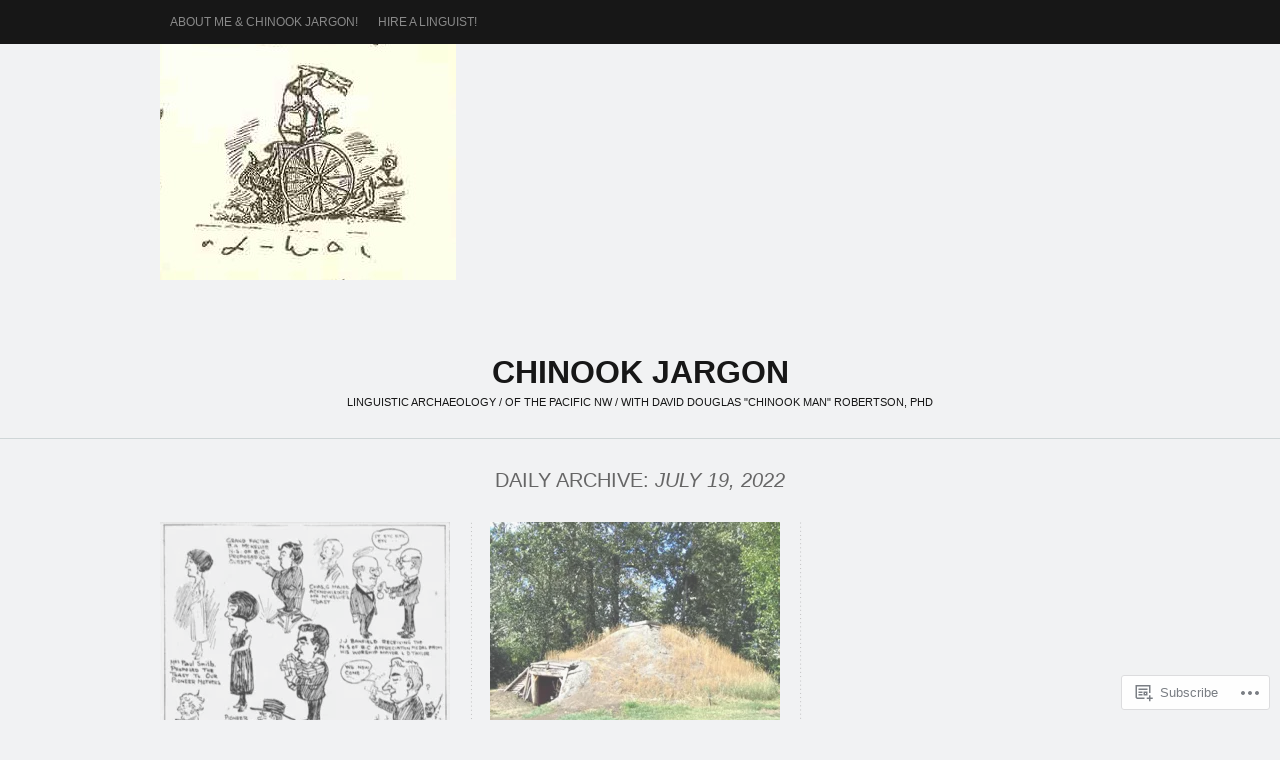

--- FILE ---
content_type: text/html; charset=UTF-8
request_url: https://chinookjargon.com/2022/07/19/
body_size: 21609
content:
<!DOCTYPE html PUBLIC "-//W3C//DTD XHTML 1.0 Transitional//EN" "http://www.w3.org/TR/xhtml1/DTD/xhtml1-transitional.dtd">
<html lang="en">
<head>
<meta charset="UTF-8" />
<title>19 | July | 2022 | Chinook Jargon</title>
<link rel="profile" href="http://gmpg.org/xfn/11" />
<link rel="pingback" href="https://chinookjargon.com/xmlrpc.php" />
<meta name='robots' content='max-image-preview:large' />

<!-- Async WordPress.com Remote Login -->
<script id="wpcom_remote_login_js">
var wpcom_remote_login_extra_auth = '';
function wpcom_remote_login_remove_dom_node_id( element_id ) {
	var dom_node = document.getElementById( element_id );
	if ( dom_node ) { dom_node.parentNode.removeChild( dom_node ); }
}
function wpcom_remote_login_remove_dom_node_classes( class_name ) {
	var dom_nodes = document.querySelectorAll( '.' + class_name );
	for ( var i = 0; i < dom_nodes.length; i++ ) {
		dom_nodes[ i ].parentNode.removeChild( dom_nodes[ i ] );
	}
}
function wpcom_remote_login_final_cleanup() {
	wpcom_remote_login_remove_dom_node_classes( "wpcom_remote_login_msg" );
	wpcom_remote_login_remove_dom_node_id( "wpcom_remote_login_key" );
	wpcom_remote_login_remove_dom_node_id( "wpcom_remote_login_validate" );
	wpcom_remote_login_remove_dom_node_id( "wpcom_remote_login_js" );
	wpcom_remote_login_remove_dom_node_id( "wpcom_request_access_iframe" );
	wpcom_remote_login_remove_dom_node_id( "wpcom_request_access_styles" );
}

// Watch for messages back from the remote login
window.addEventListener( "message", function( e ) {
	if ( e.origin === "https://r-login.wordpress.com" ) {
		var data = {};
		try {
			data = JSON.parse( e.data );
		} catch( e ) {
			wpcom_remote_login_final_cleanup();
			return;
		}

		if ( data.msg === 'LOGIN' ) {
			// Clean up the login check iframe
			wpcom_remote_login_remove_dom_node_id( "wpcom_remote_login_key" );

			var id_regex = new RegExp( /^[0-9]+$/ );
			var token_regex = new RegExp( /^.*|.*|.*$/ );
			if (
				token_regex.test( data.token )
				&& id_regex.test( data.wpcomid )
			) {
				// We have everything we need to ask for a login
				var script = document.createElement( "script" );
				script.setAttribute( "id", "wpcom_remote_login_validate" );
				script.src = '/remote-login.php?wpcom_remote_login=validate'
					+ '&wpcomid=' + data.wpcomid
					+ '&token=' + encodeURIComponent( data.token )
					+ '&host=' + window.location.protocol
					+ '//' + window.location.hostname
					+ '&postid=66071'
					+ '&is_singular=';
				document.body.appendChild( script );
			}

			return;
		}

		// Safari ITP, not logged in, so redirect
		if ( data.msg === 'LOGIN-REDIRECT' ) {
			window.location = 'https://wordpress.com/log-in?redirect_to=' + window.location.href;
			return;
		}

		// Safari ITP, storage access failed, remove the request
		if ( data.msg === 'LOGIN-REMOVE' ) {
			var css_zap = 'html { -webkit-transition: margin-top 1s; transition: margin-top 1s; } /* 9001 */ html { margin-top: 0 !important; } * html body { margin-top: 0 !important; } @media screen and ( max-width: 782px ) { html { margin-top: 0 !important; } * html body { margin-top: 0 !important; } }';
			var style_zap = document.createElement( 'style' );
			style_zap.type = 'text/css';
			style_zap.appendChild( document.createTextNode( css_zap ) );
			document.body.appendChild( style_zap );

			var e = document.getElementById( 'wpcom_request_access_iframe' );
			e.parentNode.removeChild( e );

			document.cookie = 'wordpress_com_login_access=denied; path=/; max-age=31536000';

			return;
		}

		// Safari ITP
		if ( data.msg === 'REQUEST_ACCESS' ) {
			console.log( 'request access: safari' );

			// Check ITP iframe enable/disable knob
			if ( wpcom_remote_login_extra_auth !== 'safari_itp_iframe' ) {
				return;
			}

			// If we are in a "private window" there is no ITP.
			var private_window = false;
			try {
				var opendb = window.openDatabase( null, null, null, null );
			} catch( e ) {
				private_window = true;
			}

			if ( private_window ) {
				console.log( 'private window' );
				return;
			}

			var iframe = document.createElement( 'iframe' );
			iframe.id = 'wpcom_request_access_iframe';
			iframe.setAttribute( 'scrolling', 'no' );
			iframe.setAttribute( 'sandbox', 'allow-storage-access-by-user-activation allow-scripts allow-same-origin allow-top-navigation-by-user-activation' );
			iframe.src = 'https://r-login.wordpress.com/remote-login.php?wpcom_remote_login=request_access&origin=' + encodeURIComponent( data.origin ) + '&wpcomid=' + encodeURIComponent( data.wpcomid );

			var css = 'html { -webkit-transition: margin-top 1s; transition: margin-top 1s; } /* 9001 */ html { margin-top: 46px !important; } * html body { margin-top: 46px !important; } @media screen and ( max-width: 660px ) { html { margin-top: 71px !important; } * html body { margin-top: 71px !important; } #wpcom_request_access_iframe { display: block; height: 71px !important; } } #wpcom_request_access_iframe { border: 0px; height: 46px; position: fixed; top: 0; left: 0; width: 100%; min-width: 100%; z-index: 99999; background: #23282d; } ';

			var style = document.createElement( 'style' );
			style.type = 'text/css';
			style.id = 'wpcom_request_access_styles';
			style.appendChild( document.createTextNode( css ) );
			document.body.appendChild( style );

			document.body.appendChild( iframe );
		}

		if ( data.msg === 'DONE' ) {
			wpcom_remote_login_final_cleanup();
		}
	}
}, false );

// Inject the remote login iframe after the page has had a chance to load
// more critical resources
window.addEventListener( "DOMContentLoaded", function( e ) {
	var iframe = document.createElement( "iframe" );
	iframe.style.display = "none";
	iframe.setAttribute( "scrolling", "no" );
	iframe.setAttribute( "id", "wpcom_remote_login_key" );
	iframe.src = "https://r-login.wordpress.com/remote-login.php"
		+ "?wpcom_remote_login=key"
		+ "&origin=aHR0cHM6Ly9jaGlub29ramFyZ29uLmNvbQ%3D%3D"
		+ "&wpcomid=25961864"
		+ "&time=" + Math.floor( Date.now() / 1000 );
	document.body.appendChild( iframe );
}, false );
</script>
<link rel='dns-prefetch' href='//s0.wp.com' />
<link rel="alternate" type="application/rss+xml" title="Chinook Jargon &raquo; Feed" href="https://chinookjargon.com/feed/" />
<link rel="alternate" type="application/rss+xml" title="Chinook Jargon &raquo; Comments Feed" href="https://chinookjargon.com/comments/feed/" />
	<script type="text/javascript">
		/* <![CDATA[ */
		function addLoadEvent(func) {
			var oldonload = window.onload;
			if (typeof window.onload != 'function') {
				window.onload = func;
			} else {
				window.onload = function () {
					oldonload();
					func();
				}
			}
		}
		/* ]]> */
	</script>
	<link crossorigin='anonymous' rel='stylesheet' id='all-css-0-1' href='/wp-content/mu-plugins/likes/jetpack-likes.css?m=1743883414i&cssminify=yes' type='text/css' media='all' />
<style id='wp-emoji-styles-inline-css'>

	img.wp-smiley, img.emoji {
		display: inline !important;
		border: none !important;
		box-shadow: none !important;
		height: 1em !important;
		width: 1em !important;
		margin: 0 0.07em !important;
		vertical-align: -0.1em !important;
		background: none !important;
		padding: 0 !important;
	}
/*# sourceURL=wp-emoji-styles-inline-css */
</style>
<link crossorigin='anonymous' rel='stylesheet' id='all-css-2-1' href='/wp-content/plugins/gutenberg-core/v22.4.2/build/styles/block-library/style.min.css?m=1769608164i&cssminify=yes' type='text/css' media='all' />
<style id='wp-block-library-inline-css'>
.has-text-align-justify {
	text-align:justify;
}
.has-text-align-justify{text-align:justify;}

/*# sourceURL=wp-block-library-inline-css */
</style><style id='wp-block-heading-inline-css'>
h1:where(.wp-block-heading).has-background,h2:where(.wp-block-heading).has-background,h3:where(.wp-block-heading).has-background,h4:where(.wp-block-heading).has-background,h5:where(.wp-block-heading).has-background,h6:where(.wp-block-heading).has-background{padding:1.25em 2.375em}h1.has-text-align-left[style*=writing-mode]:where([style*=vertical-lr]),h1.has-text-align-right[style*=writing-mode]:where([style*=vertical-rl]),h2.has-text-align-left[style*=writing-mode]:where([style*=vertical-lr]),h2.has-text-align-right[style*=writing-mode]:where([style*=vertical-rl]),h3.has-text-align-left[style*=writing-mode]:where([style*=vertical-lr]),h3.has-text-align-right[style*=writing-mode]:where([style*=vertical-rl]),h4.has-text-align-left[style*=writing-mode]:where([style*=vertical-lr]),h4.has-text-align-right[style*=writing-mode]:where([style*=vertical-rl]),h5.has-text-align-left[style*=writing-mode]:where([style*=vertical-lr]),h5.has-text-align-right[style*=writing-mode]:where([style*=vertical-rl]),h6.has-text-align-left[style*=writing-mode]:where([style*=vertical-lr]),h6.has-text-align-right[style*=writing-mode]:where([style*=vertical-rl]){rotate:180deg}
/*# sourceURL=https://s0.wp.com/wp-content/plugins/gutenberg-core/v22.4.2/build/styles/block-library/heading/style.min.css */
</style>
<style id='wp-block-paragraph-inline-css'>
.is-small-text{font-size:.875em}.is-regular-text{font-size:1em}.is-large-text{font-size:2.25em}.is-larger-text{font-size:3em}.has-drop-cap:not(:focus):first-letter{float:left;font-size:8.4em;font-style:normal;font-weight:100;line-height:.68;margin:.05em .1em 0 0;text-transform:uppercase}body.rtl .has-drop-cap:not(:focus):first-letter{float:none;margin-left:.1em}p.has-drop-cap.has-background{overflow:hidden}:root :where(p.has-background){padding:1.25em 2.375em}:where(p.has-text-color:not(.has-link-color)) a{color:inherit}p.has-text-align-left[style*="writing-mode:vertical-lr"],p.has-text-align-right[style*="writing-mode:vertical-rl"]{rotate:180deg}
/*# sourceURL=https://s0.wp.com/wp-content/plugins/gutenberg-core/v22.4.2/build/styles/block-library/paragraph/style.min.css */
</style>
<style id='global-styles-inline-css'>
:root{--wp--preset--aspect-ratio--square: 1;--wp--preset--aspect-ratio--4-3: 4/3;--wp--preset--aspect-ratio--3-4: 3/4;--wp--preset--aspect-ratio--3-2: 3/2;--wp--preset--aspect-ratio--2-3: 2/3;--wp--preset--aspect-ratio--16-9: 16/9;--wp--preset--aspect-ratio--9-16: 9/16;--wp--preset--color--black: #000000;--wp--preset--color--cyan-bluish-gray: #abb8c3;--wp--preset--color--white: #ffffff;--wp--preset--color--pale-pink: #f78da7;--wp--preset--color--vivid-red: #cf2e2e;--wp--preset--color--luminous-vivid-orange: #ff6900;--wp--preset--color--luminous-vivid-amber: #fcb900;--wp--preset--color--light-green-cyan: #7bdcb5;--wp--preset--color--vivid-green-cyan: #00d084;--wp--preset--color--pale-cyan-blue: #8ed1fc;--wp--preset--color--vivid-cyan-blue: #0693e3;--wp--preset--color--vivid-purple: #9b51e0;--wp--preset--gradient--vivid-cyan-blue-to-vivid-purple: linear-gradient(135deg,rgb(6,147,227) 0%,rgb(155,81,224) 100%);--wp--preset--gradient--light-green-cyan-to-vivid-green-cyan: linear-gradient(135deg,rgb(122,220,180) 0%,rgb(0,208,130) 100%);--wp--preset--gradient--luminous-vivid-amber-to-luminous-vivid-orange: linear-gradient(135deg,rgb(252,185,0) 0%,rgb(255,105,0) 100%);--wp--preset--gradient--luminous-vivid-orange-to-vivid-red: linear-gradient(135deg,rgb(255,105,0) 0%,rgb(207,46,46) 100%);--wp--preset--gradient--very-light-gray-to-cyan-bluish-gray: linear-gradient(135deg,rgb(238,238,238) 0%,rgb(169,184,195) 100%);--wp--preset--gradient--cool-to-warm-spectrum: linear-gradient(135deg,rgb(74,234,220) 0%,rgb(151,120,209) 20%,rgb(207,42,186) 40%,rgb(238,44,130) 60%,rgb(251,105,98) 80%,rgb(254,248,76) 100%);--wp--preset--gradient--blush-light-purple: linear-gradient(135deg,rgb(255,206,236) 0%,rgb(152,150,240) 100%);--wp--preset--gradient--blush-bordeaux: linear-gradient(135deg,rgb(254,205,165) 0%,rgb(254,45,45) 50%,rgb(107,0,62) 100%);--wp--preset--gradient--luminous-dusk: linear-gradient(135deg,rgb(255,203,112) 0%,rgb(199,81,192) 50%,rgb(65,88,208) 100%);--wp--preset--gradient--pale-ocean: linear-gradient(135deg,rgb(255,245,203) 0%,rgb(182,227,212) 50%,rgb(51,167,181) 100%);--wp--preset--gradient--electric-grass: linear-gradient(135deg,rgb(202,248,128) 0%,rgb(113,206,126) 100%);--wp--preset--gradient--midnight: linear-gradient(135deg,rgb(2,3,129) 0%,rgb(40,116,252) 100%);--wp--preset--font-size--small: 13px;--wp--preset--font-size--medium: 20px;--wp--preset--font-size--large: 36px;--wp--preset--font-size--x-large: 42px;--wp--preset--font-family--albert-sans: 'Albert Sans', sans-serif;--wp--preset--font-family--alegreya: Alegreya, serif;--wp--preset--font-family--arvo: Arvo, serif;--wp--preset--font-family--bodoni-moda: 'Bodoni Moda', serif;--wp--preset--font-family--bricolage-grotesque: 'Bricolage Grotesque', sans-serif;--wp--preset--font-family--cabin: Cabin, sans-serif;--wp--preset--font-family--chivo: Chivo, sans-serif;--wp--preset--font-family--commissioner: Commissioner, sans-serif;--wp--preset--font-family--cormorant: Cormorant, serif;--wp--preset--font-family--courier-prime: 'Courier Prime', monospace;--wp--preset--font-family--crimson-pro: 'Crimson Pro', serif;--wp--preset--font-family--dm-mono: 'DM Mono', monospace;--wp--preset--font-family--dm-sans: 'DM Sans', sans-serif;--wp--preset--font-family--dm-serif-display: 'DM Serif Display', serif;--wp--preset--font-family--domine: Domine, serif;--wp--preset--font-family--eb-garamond: 'EB Garamond', serif;--wp--preset--font-family--epilogue: Epilogue, sans-serif;--wp--preset--font-family--fahkwang: Fahkwang, sans-serif;--wp--preset--font-family--figtree: Figtree, sans-serif;--wp--preset--font-family--fira-sans: 'Fira Sans', sans-serif;--wp--preset--font-family--fjalla-one: 'Fjalla One', sans-serif;--wp--preset--font-family--fraunces: Fraunces, serif;--wp--preset--font-family--gabarito: Gabarito, system-ui;--wp--preset--font-family--ibm-plex-mono: 'IBM Plex Mono', monospace;--wp--preset--font-family--ibm-plex-sans: 'IBM Plex Sans', sans-serif;--wp--preset--font-family--ibarra-real-nova: 'Ibarra Real Nova', serif;--wp--preset--font-family--instrument-serif: 'Instrument Serif', serif;--wp--preset--font-family--inter: Inter, sans-serif;--wp--preset--font-family--josefin-sans: 'Josefin Sans', sans-serif;--wp--preset--font-family--jost: Jost, sans-serif;--wp--preset--font-family--libre-baskerville: 'Libre Baskerville', serif;--wp--preset--font-family--libre-franklin: 'Libre Franklin', sans-serif;--wp--preset--font-family--literata: Literata, serif;--wp--preset--font-family--lora: Lora, serif;--wp--preset--font-family--merriweather: Merriweather, serif;--wp--preset--font-family--montserrat: Montserrat, sans-serif;--wp--preset--font-family--newsreader: Newsreader, serif;--wp--preset--font-family--noto-sans-mono: 'Noto Sans Mono', sans-serif;--wp--preset--font-family--nunito: Nunito, sans-serif;--wp--preset--font-family--open-sans: 'Open Sans', sans-serif;--wp--preset--font-family--overpass: Overpass, sans-serif;--wp--preset--font-family--pt-serif: 'PT Serif', serif;--wp--preset--font-family--petrona: Petrona, serif;--wp--preset--font-family--piazzolla: Piazzolla, serif;--wp--preset--font-family--playfair-display: 'Playfair Display', serif;--wp--preset--font-family--plus-jakarta-sans: 'Plus Jakarta Sans', sans-serif;--wp--preset--font-family--poppins: Poppins, sans-serif;--wp--preset--font-family--raleway: Raleway, sans-serif;--wp--preset--font-family--roboto: Roboto, sans-serif;--wp--preset--font-family--roboto-slab: 'Roboto Slab', serif;--wp--preset--font-family--rubik: Rubik, sans-serif;--wp--preset--font-family--rufina: Rufina, serif;--wp--preset--font-family--sora: Sora, sans-serif;--wp--preset--font-family--source-sans-3: 'Source Sans 3', sans-serif;--wp--preset--font-family--source-serif-4: 'Source Serif 4', serif;--wp--preset--font-family--space-mono: 'Space Mono', monospace;--wp--preset--font-family--syne: Syne, sans-serif;--wp--preset--font-family--texturina: Texturina, serif;--wp--preset--font-family--urbanist: Urbanist, sans-serif;--wp--preset--font-family--work-sans: 'Work Sans', sans-serif;--wp--preset--spacing--20: 0.44rem;--wp--preset--spacing--30: 0.67rem;--wp--preset--spacing--40: 1rem;--wp--preset--spacing--50: 1.5rem;--wp--preset--spacing--60: 2.25rem;--wp--preset--spacing--70: 3.38rem;--wp--preset--spacing--80: 5.06rem;--wp--preset--shadow--natural: 6px 6px 9px rgba(0, 0, 0, 0.2);--wp--preset--shadow--deep: 12px 12px 50px rgba(0, 0, 0, 0.4);--wp--preset--shadow--sharp: 6px 6px 0px rgba(0, 0, 0, 0.2);--wp--preset--shadow--outlined: 6px 6px 0px -3px rgb(255, 255, 255), 6px 6px rgb(0, 0, 0);--wp--preset--shadow--crisp: 6px 6px 0px rgb(0, 0, 0);}:where(body) { margin: 0; }:where(.is-layout-flex){gap: 0.5em;}:where(.is-layout-grid){gap: 0.5em;}body .is-layout-flex{display: flex;}.is-layout-flex{flex-wrap: wrap;align-items: center;}.is-layout-flex > :is(*, div){margin: 0;}body .is-layout-grid{display: grid;}.is-layout-grid > :is(*, div){margin: 0;}body{padding-top: 0px;padding-right: 0px;padding-bottom: 0px;padding-left: 0px;}:root :where(.wp-element-button, .wp-block-button__link){background-color: #32373c;border-width: 0;color: #fff;font-family: inherit;font-size: inherit;font-style: inherit;font-weight: inherit;letter-spacing: inherit;line-height: inherit;padding-top: calc(0.667em + 2px);padding-right: calc(1.333em + 2px);padding-bottom: calc(0.667em + 2px);padding-left: calc(1.333em + 2px);text-decoration: none;text-transform: inherit;}.has-black-color{color: var(--wp--preset--color--black) !important;}.has-cyan-bluish-gray-color{color: var(--wp--preset--color--cyan-bluish-gray) !important;}.has-white-color{color: var(--wp--preset--color--white) !important;}.has-pale-pink-color{color: var(--wp--preset--color--pale-pink) !important;}.has-vivid-red-color{color: var(--wp--preset--color--vivid-red) !important;}.has-luminous-vivid-orange-color{color: var(--wp--preset--color--luminous-vivid-orange) !important;}.has-luminous-vivid-amber-color{color: var(--wp--preset--color--luminous-vivid-amber) !important;}.has-light-green-cyan-color{color: var(--wp--preset--color--light-green-cyan) !important;}.has-vivid-green-cyan-color{color: var(--wp--preset--color--vivid-green-cyan) !important;}.has-pale-cyan-blue-color{color: var(--wp--preset--color--pale-cyan-blue) !important;}.has-vivid-cyan-blue-color{color: var(--wp--preset--color--vivid-cyan-blue) !important;}.has-vivid-purple-color{color: var(--wp--preset--color--vivid-purple) !important;}.has-black-background-color{background-color: var(--wp--preset--color--black) !important;}.has-cyan-bluish-gray-background-color{background-color: var(--wp--preset--color--cyan-bluish-gray) !important;}.has-white-background-color{background-color: var(--wp--preset--color--white) !important;}.has-pale-pink-background-color{background-color: var(--wp--preset--color--pale-pink) !important;}.has-vivid-red-background-color{background-color: var(--wp--preset--color--vivid-red) !important;}.has-luminous-vivid-orange-background-color{background-color: var(--wp--preset--color--luminous-vivid-orange) !important;}.has-luminous-vivid-amber-background-color{background-color: var(--wp--preset--color--luminous-vivid-amber) !important;}.has-light-green-cyan-background-color{background-color: var(--wp--preset--color--light-green-cyan) !important;}.has-vivid-green-cyan-background-color{background-color: var(--wp--preset--color--vivid-green-cyan) !important;}.has-pale-cyan-blue-background-color{background-color: var(--wp--preset--color--pale-cyan-blue) !important;}.has-vivid-cyan-blue-background-color{background-color: var(--wp--preset--color--vivid-cyan-blue) !important;}.has-vivid-purple-background-color{background-color: var(--wp--preset--color--vivid-purple) !important;}.has-black-border-color{border-color: var(--wp--preset--color--black) !important;}.has-cyan-bluish-gray-border-color{border-color: var(--wp--preset--color--cyan-bluish-gray) !important;}.has-white-border-color{border-color: var(--wp--preset--color--white) !important;}.has-pale-pink-border-color{border-color: var(--wp--preset--color--pale-pink) !important;}.has-vivid-red-border-color{border-color: var(--wp--preset--color--vivid-red) !important;}.has-luminous-vivid-orange-border-color{border-color: var(--wp--preset--color--luminous-vivid-orange) !important;}.has-luminous-vivid-amber-border-color{border-color: var(--wp--preset--color--luminous-vivid-amber) !important;}.has-light-green-cyan-border-color{border-color: var(--wp--preset--color--light-green-cyan) !important;}.has-vivid-green-cyan-border-color{border-color: var(--wp--preset--color--vivid-green-cyan) !important;}.has-pale-cyan-blue-border-color{border-color: var(--wp--preset--color--pale-cyan-blue) !important;}.has-vivid-cyan-blue-border-color{border-color: var(--wp--preset--color--vivid-cyan-blue) !important;}.has-vivid-purple-border-color{border-color: var(--wp--preset--color--vivid-purple) !important;}.has-vivid-cyan-blue-to-vivid-purple-gradient-background{background: var(--wp--preset--gradient--vivid-cyan-blue-to-vivid-purple) !important;}.has-light-green-cyan-to-vivid-green-cyan-gradient-background{background: var(--wp--preset--gradient--light-green-cyan-to-vivid-green-cyan) !important;}.has-luminous-vivid-amber-to-luminous-vivid-orange-gradient-background{background: var(--wp--preset--gradient--luminous-vivid-amber-to-luminous-vivid-orange) !important;}.has-luminous-vivid-orange-to-vivid-red-gradient-background{background: var(--wp--preset--gradient--luminous-vivid-orange-to-vivid-red) !important;}.has-very-light-gray-to-cyan-bluish-gray-gradient-background{background: var(--wp--preset--gradient--very-light-gray-to-cyan-bluish-gray) !important;}.has-cool-to-warm-spectrum-gradient-background{background: var(--wp--preset--gradient--cool-to-warm-spectrum) !important;}.has-blush-light-purple-gradient-background{background: var(--wp--preset--gradient--blush-light-purple) !important;}.has-blush-bordeaux-gradient-background{background: var(--wp--preset--gradient--blush-bordeaux) !important;}.has-luminous-dusk-gradient-background{background: var(--wp--preset--gradient--luminous-dusk) !important;}.has-pale-ocean-gradient-background{background: var(--wp--preset--gradient--pale-ocean) !important;}.has-electric-grass-gradient-background{background: var(--wp--preset--gradient--electric-grass) !important;}.has-midnight-gradient-background{background: var(--wp--preset--gradient--midnight) !important;}.has-small-font-size{font-size: var(--wp--preset--font-size--small) !important;}.has-medium-font-size{font-size: var(--wp--preset--font-size--medium) !important;}.has-large-font-size{font-size: var(--wp--preset--font-size--large) !important;}.has-x-large-font-size{font-size: var(--wp--preset--font-size--x-large) !important;}.has-albert-sans-font-family{font-family: var(--wp--preset--font-family--albert-sans) !important;}.has-alegreya-font-family{font-family: var(--wp--preset--font-family--alegreya) !important;}.has-arvo-font-family{font-family: var(--wp--preset--font-family--arvo) !important;}.has-bodoni-moda-font-family{font-family: var(--wp--preset--font-family--bodoni-moda) !important;}.has-bricolage-grotesque-font-family{font-family: var(--wp--preset--font-family--bricolage-grotesque) !important;}.has-cabin-font-family{font-family: var(--wp--preset--font-family--cabin) !important;}.has-chivo-font-family{font-family: var(--wp--preset--font-family--chivo) !important;}.has-commissioner-font-family{font-family: var(--wp--preset--font-family--commissioner) !important;}.has-cormorant-font-family{font-family: var(--wp--preset--font-family--cormorant) !important;}.has-courier-prime-font-family{font-family: var(--wp--preset--font-family--courier-prime) !important;}.has-crimson-pro-font-family{font-family: var(--wp--preset--font-family--crimson-pro) !important;}.has-dm-mono-font-family{font-family: var(--wp--preset--font-family--dm-mono) !important;}.has-dm-sans-font-family{font-family: var(--wp--preset--font-family--dm-sans) !important;}.has-dm-serif-display-font-family{font-family: var(--wp--preset--font-family--dm-serif-display) !important;}.has-domine-font-family{font-family: var(--wp--preset--font-family--domine) !important;}.has-eb-garamond-font-family{font-family: var(--wp--preset--font-family--eb-garamond) !important;}.has-epilogue-font-family{font-family: var(--wp--preset--font-family--epilogue) !important;}.has-fahkwang-font-family{font-family: var(--wp--preset--font-family--fahkwang) !important;}.has-figtree-font-family{font-family: var(--wp--preset--font-family--figtree) !important;}.has-fira-sans-font-family{font-family: var(--wp--preset--font-family--fira-sans) !important;}.has-fjalla-one-font-family{font-family: var(--wp--preset--font-family--fjalla-one) !important;}.has-fraunces-font-family{font-family: var(--wp--preset--font-family--fraunces) !important;}.has-gabarito-font-family{font-family: var(--wp--preset--font-family--gabarito) !important;}.has-ibm-plex-mono-font-family{font-family: var(--wp--preset--font-family--ibm-plex-mono) !important;}.has-ibm-plex-sans-font-family{font-family: var(--wp--preset--font-family--ibm-plex-sans) !important;}.has-ibarra-real-nova-font-family{font-family: var(--wp--preset--font-family--ibarra-real-nova) !important;}.has-instrument-serif-font-family{font-family: var(--wp--preset--font-family--instrument-serif) !important;}.has-inter-font-family{font-family: var(--wp--preset--font-family--inter) !important;}.has-josefin-sans-font-family{font-family: var(--wp--preset--font-family--josefin-sans) !important;}.has-jost-font-family{font-family: var(--wp--preset--font-family--jost) !important;}.has-libre-baskerville-font-family{font-family: var(--wp--preset--font-family--libre-baskerville) !important;}.has-libre-franklin-font-family{font-family: var(--wp--preset--font-family--libre-franklin) !important;}.has-literata-font-family{font-family: var(--wp--preset--font-family--literata) !important;}.has-lora-font-family{font-family: var(--wp--preset--font-family--lora) !important;}.has-merriweather-font-family{font-family: var(--wp--preset--font-family--merriweather) !important;}.has-montserrat-font-family{font-family: var(--wp--preset--font-family--montserrat) !important;}.has-newsreader-font-family{font-family: var(--wp--preset--font-family--newsreader) !important;}.has-noto-sans-mono-font-family{font-family: var(--wp--preset--font-family--noto-sans-mono) !important;}.has-nunito-font-family{font-family: var(--wp--preset--font-family--nunito) !important;}.has-open-sans-font-family{font-family: var(--wp--preset--font-family--open-sans) !important;}.has-overpass-font-family{font-family: var(--wp--preset--font-family--overpass) !important;}.has-pt-serif-font-family{font-family: var(--wp--preset--font-family--pt-serif) !important;}.has-petrona-font-family{font-family: var(--wp--preset--font-family--petrona) !important;}.has-piazzolla-font-family{font-family: var(--wp--preset--font-family--piazzolla) !important;}.has-playfair-display-font-family{font-family: var(--wp--preset--font-family--playfair-display) !important;}.has-plus-jakarta-sans-font-family{font-family: var(--wp--preset--font-family--plus-jakarta-sans) !important;}.has-poppins-font-family{font-family: var(--wp--preset--font-family--poppins) !important;}.has-raleway-font-family{font-family: var(--wp--preset--font-family--raleway) !important;}.has-roboto-font-family{font-family: var(--wp--preset--font-family--roboto) !important;}.has-roboto-slab-font-family{font-family: var(--wp--preset--font-family--roboto-slab) !important;}.has-rubik-font-family{font-family: var(--wp--preset--font-family--rubik) !important;}.has-rufina-font-family{font-family: var(--wp--preset--font-family--rufina) !important;}.has-sora-font-family{font-family: var(--wp--preset--font-family--sora) !important;}.has-source-sans-3-font-family{font-family: var(--wp--preset--font-family--source-sans-3) !important;}.has-source-serif-4-font-family{font-family: var(--wp--preset--font-family--source-serif-4) !important;}.has-space-mono-font-family{font-family: var(--wp--preset--font-family--space-mono) !important;}.has-syne-font-family{font-family: var(--wp--preset--font-family--syne) !important;}.has-texturina-font-family{font-family: var(--wp--preset--font-family--texturina) !important;}.has-urbanist-font-family{font-family: var(--wp--preset--font-family--urbanist) !important;}.has-work-sans-font-family{font-family: var(--wp--preset--font-family--work-sans) !important;}
/*# sourceURL=global-styles-inline-css */
</style>

<style id='classic-theme-styles-inline-css'>
.wp-block-button__link{background-color:#32373c;border-radius:9999px;box-shadow:none;color:#fff;font-size:1.125em;padding:calc(.667em + 2px) calc(1.333em + 2px);text-decoration:none}.wp-block-file__button{background:#32373c;color:#fff}.wp-block-accordion-heading{margin:0}.wp-block-accordion-heading__toggle{background-color:inherit!important;color:inherit!important}.wp-block-accordion-heading__toggle:not(:focus-visible){outline:none}.wp-block-accordion-heading__toggle:focus,.wp-block-accordion-heading__toggle:hover{background-color:inherit!important;border:none;box-shadow:none;color:inherit;padding:var(--wp--preset--spacing--20,1em) 0;text-decoration:none}.wp-block-accordion-heading__toggle:focus-visible{outline:auto;outline-offset:0}
/*# sourceURL=/wp-content/plugins/gutenberg-core/v22.4.2/build/styles/block-library/classic.min.css */
</style>
<link crossorigin='anonymous' rel='stylesheet' id='all-css-4-1' href='/_static/??-eJx9jksOwjAMRC+Ea4VWUBaIszSpBYH8FDtU3J6USoDEZ+PF6L0Z45TAxCAUBJMrRxsYTdQumgvjulF9o4CtT44g07XpcLQsTwJYbo4aw7zCtyJf4NWVqeY+DTITnkY7kCNfsX/alKoDWqdMzFCvt8WDnKrIH94SYyoaJVuJAZwVwu+//YBtMIsAj+lZO/i92nZqs2vbrj/fAStBbaM=&cssminify=yes' type='text/css' media='all' />
<style id='jetpack_facebook_likebox-inline-css'>
.widget_facebook_likebox {
	overflow: hidden;
}

/*# sourceURL=/wp-content/mu-plugins/jetpack-plugin/moon/modules/widgets/facebook-likebox/style.css */
</style>
<link crossorigin='anonymous' rel='stylesheet' id='all-css-6-1' href='/_static/??-eJzTLy/QTc7PK0nNK9HPLdUtyClNz8wr1i9KTcrJTwcy0/WTi5G5ekCujj52Temp+bo5+cmJJZn5eSgc3bScxMwikFb7XFtDE1NLExMLc0OTLACohS2q&cssminify=yes' type='text/css' media='all' />
<link crossorigin='anonymous' rel='stylesheet' id='print-css-7-1' href='/wp-content/mu-plugins/global-print/global-print.css?m=1465851035i&cssminify=yes' type='text/css' media='print' />
<style id='jetpack-global-styles-frontend-style-inline-css'>
:root { --font-headings: unset; --font-base: unset; --font-headings-default: -apple-system,BlinkMacSystemFont,"Segoe UI",Roboto,Oxygen-Sans,Ubuntu,Cantarell,"Helvetica Neue",sans-serif; --font-base-default: -apple-system,BlinkMacSystemFont,"Segoe UI",Roboto,Oxygen-Sans,Ubuntu,Cantarell,"Helvetica Neue",sans-serif;}
/*# sourceURL=jetpack-global-styles-frontend-style-inline-css */
</style>
<link crossorigin='anonymous' rel='stylesheet' id='all-css-10-1' href='/_static/??-eJyNjcEKwjAQRH/IuFRT6kX8FNkmS5K6yQY3Qfx7bfEiXrwM82B4A49qnJRGpUHupnIPqSgs1Cq624chi6zhO5OCRryTR++fW00l7J3qDv43XVNxoOISsmEJol/wY2uR8vs3WggsM/I6uOTzMI3Hw8lOg11eUT1JKA==&cssminify=yes' type='text/css' media='all' />
<script type="text/javascript" id="wpcom-actionbar-placeholder-js-extra">
/* <![CDATA[ */
var actionbardata = {"siteID":"25961864","postID":"0","siteURL":"https://chinookjargon.com","xhrURL":"https://chinookjargon.com/wp-admin/admin-ajax.php","nonce":"25beab2906","isLoggedIn":"","statusMessage":"","subsEmailDefault":"instantly","proxyScriptUrl":"https://s0.wp.com/wp-content/js/wpcom-proxy-request.js?m=1513050504i&amp;ver=20211021","i18n":{"followedText":"New posts from this site will now appear in your \u003Ca href=\"https://wordpress.com/reader\"\u003EReader\u003C/a\u003E","foldBar":"Collapse this bar","unfoldBar":"Expand this bar","shortLinkCopied":"Shortlink copied to clipboard."}};
//# sourceURL=wpcom-actionbar-placeholder-js-extra
/* ]]> */
</script>
<script type="text/javascript" id="jetpack-mu-wpcom-settings-js-before">
/* <![CDATA[ */
var JETPACK_MU_WPCOM_SETTINGS = {"assetsUrl":"https://s0.wp.com/wp-content/mu-plugins/jetpack-mu-wpcom-plugin/moon/jetpack_vendor/automattic/jetpack-mu-wpcom/src/build/"};
//# sourceURL=jetpack-mu-wpcom-settings-js-before
/* ]]> */
</script>
<script crossorigin='anonymous' type='text/javascript'  src='/_static/??-eJzTLy/QTc7PK0nNK9HPKtYvyinRLSjKr6jUyyrW0QfKZeYl55SmpBaDJLMKS1OLKqGUXm5mHkFFurmZ6UWJJalQxfa5tobmRgamxgZmFpZZACbyLJI='></script>
<script type="text/javascript" id="rlt-proxy-js-after">
/* <![CDATA[ */
	rltInitialize( {"token":null,"iframeOrigins":["https:\/\/widgets.wp.com"]} );
//# sourceURL=rlt-proxy-js-after
/* ]]> */
</script>
<link rel="EditURI" type="application/rsd+xml" title="RSD" href="https://chinookjargon.wordpress.com/xmlrpc.php?rsd" />
<meta name="generator" content="WordPress.com" />

<!-- Jetpack Open Graph Tags -->
<meta property="og:type" content="website" />
<meta property="og:title" content="July 19, 2022 &#8211; Chinook Jargon" />
<meta property="og:site_name" content="Chinook Jargon" />
<meta property="og:image" content="https://chinookjargon.com/wp-content/uploads/2022/07/cropped-loose-lips.jpg?w=200" />
<meta property="og:image:width" content="200" />
<meta property="og:image:height" content="200" />
<meta property="og:image:alt" content="" />
<meta property="og:locale" content="en_US" />
<meta name="twitter:creator" content="@ChinookManPhD" />
<meta name="twitter:site" content="@ChinookManPhD" />

<!-- End Jetpack Open Graph Tags -->
<link rel='openid.server' href='https://chinookjargon.com/?openidserver=1' />
<link rel='openid.delegate' href='https://chinookjargon.com/' />
<link rel="search" type="application/opensearchdescription+xml" href="https://chinookjargon.com/osd.xml" title="Chinook Jargon" />
<link rel="search" type="application/opensearchdescription+xml" href="https://s1.wp.com/opensearch.xml" title="WordPress.com" />
<meta name="theme-color" content="#F1F2F3" />
		<style id="wpcom-hotfix-masterbar-style">
			@media screen and (min-width: 783px) {
				#wpadminbar .quicklinks li#wp-admin-bar-my-account.with-avatar > a img {
					margin-top: 5px;
				}
			}
		</style>
		
	<style type="text/css">
	/* <![CDATA[ */
		/*
		 * Link color
		 */
					a,
			.post-wrap a,
			.by-author a,
			#posts .post-content .post-foot a {
				color: #2b2b2b;
			}
		
			/* ]]> */
	</style>
<meta name="description" content="2 posts published by chinookjargon on July 19, 2022" />
		<style type="text/css">
			#header-image {
				background: url( 'https://chinookjargon.com/wp-content/uploads/2018/03/amusing-with-a-donkey-6.jpg' ) no-repeat;
				float: left;
				margin: 0 0 20px;
				width: 960px;
				height: 270px;
			}
			#header-image a {
				display: block;
				text-indent: -9999px;
				width: 100%;
				height: 100%;
			}
		</style>
	
	
<style type="text/css" id="custom-background-css">
body.custom-background { background-color: #F1F2F3; }
</style>
	<style type="text/css" id="custom-colors-css">	.post table,
	.org-comment table,
	.post tr th, .post thead th,
	.org-comment tbody th {
		background-image: none;
	}
.lay1 > div .post-content { color: #666666;}
#posts, .widget-area .widgets ul li a { color: #666666;}
body { color: #666666;}
#access ul ul a:hover, #access ul ul :hover > a { background-color: #f6f6f6;}
#access ul ul a:hover, #access ul ul :hover > a { background-color: rgba( 246, 246, 246, 0.8 );}
.archive-title { color: #666666;}
.lay1 > div .read-more, .amp-page, .amp-next, .amp-prev, .page-numbers { color: #FFFFFF;}
.lay1 > div:hover .read-more, .page-numbers:hover { color: #707070;}
#access li:hover > a { color: #FFFFFF;}
#access ul ul a { color: #FFFFFF;}
.post tr th, .post thead th, .org-comment tbody th { background-color: #ffffff;}
.post tr th, .post thead th, .org-comment tbody th { background-color: rgba( 255, 255, 255, 0.2 );}
#access a { color: #898989;}
#access .current-menu-item > a, #access .current-menu-ancestor > a, #access .current_page_item > a, #access .current_page_ancestor > a { color: #DBDBDB;}
#posts .post-content .post-foot a, #posts .post-content .post-foot { color: #666666;}
.lay1 > div:hover .read-more, .page-numbers:hover { background-color: #cccccc;}
.lay1 > div:hover .read-more, .page-numbers:hover { background-color: rgba( 204, 204, 204, 0.5 );}
.sticky { background-color: #fafafa;}
.sticky { background-color: rgba( 250, 250, 250, 0.15 );}
.site-midrow { background-color: #f4f4f4;}
.site-midrow { background-color: rgba( 244, 244, 244, 0.7 );}
.post table, .org-comment table { background-color: #f4f4f4;}
.post table, .org-comment table { background-color: rgba( 244, 244, 244, 0.2 );}
.site-footer, .site-footer .widget ul li a, .site-footer .widget a { color: #979797;}
.site-midrow .widgets .widget ul li a, .site-midrow .widgets .widget a, .site-midrow { color: #3A3A3A;}
.widget-area .widgets .widgettitle, .widget-area .widgets .widgettitle a { border-color: #666666;}
ol.commentlist li.bypostauthor div.comment, ol.commentlist li.bypostauthor li.bypostauthor div.comment, ol.commentlist li.bypostauthor li.bypostauthor li.bypostauthor div.comment { border-color: #d8d8d8;}
ol.commentlist li.bypostauthor div.comment, ol.commentlist li.bypostauthor li.bypostauthor div.comment, ol.commentlist li.bypostauthor li.bypostauthor li.bypostauthor div.comment { border-color: rgba( 216, 216, 216, 0.15 );}
.desc { color: #171717;}
.site-footer .widget ul li { border-color: #1c1c1c;}
.site-footer .widget ul li { border-color: rgba( 28, 28, 28, 0.2 );}
#reply-title, #comments-title { color: #333333;}
body { background-color: #F1F2F3;}
.site-footer .widgets .widgettitle, .site-footer .widgets .widgettitle a { color: #F1F2F3;}
.site-footer .widget a:hover { color: #F1F2F3;}
#copyright a { color: #F1F2F3;}
.widgets .widget_akismet a, .site-footer .widgets .widget_twitter ul li a, .site-footer .widget_authors strong, .site-footer .widgets .widget_recent_comments a { color: #F1F2F3;}
.lay1 > div, #posts .post-content, #header { border-color: #CFD6D7;}
ol.commentlist li.bypostauthor div.comment, ol.commentlist li.bypostauthor li.bypostauthor div.comment, ol.commentlist li.bypostauthor li.bypostauthor li.bypostauthor div.comment { background-color: #E8EAEC;}
</style>
<link rel="icon" href="https://chinookjargon.com/wp-content/uploads/2022/07/cropped-loose-lips.jpg?w=32" sizes="32x32" />
<link rel="icon" href="https://chinookjargon.com/wp-content/uploads/2022/07/cropped-loose-lips.jpg?w=192" sizes="192x192" />
<link rel="apple-touch-icon" href="https://chinookjargon.com/wp-content/uploads/2022/07/cropped-loose-lips.jpg?w=180" />
<meta name="msapplication-TileImage" content="https://chinookjargon.com/wp-content/uploads/2022/07/cropped-loose-lips.jpg?w=270" />
<link crossorigin='anonymous' rel='stylesheet' id='all-css-0-3' href='/wp-content/mu-plugins/jetpack-plugin/moon/_inc/build/subscriptions/subscriptions.min.css?m=1753976312i&cssminify=yes' type='text/css' media='all' />
</head>
<body class="archive date custom-background wp-theme-pubtriton-lite customizer-styles-applied gecko jetpack-reblog-enabled custom-colors">

	<div id="masthead">
				<div class="container">
			<div id="access">
				<div class="menu"><ul>
<li class="page_item page-item-2"><a href="https://chinookjargon.com/about/">About me &amp; CHINOOK&nbsp;JARGON!</a></li>
<li class="page_item page-item-745"><a href="https://chinookjargon.com/hire-a-linguist/">HIRE A LINGUIST!</a></li>
</ul></div>
			</div><!-- #access -->
		</div><!-- .container -->
	</div><!-- #masthead -->

	<div id="header">
		<div class="container">
								<div id="header-image">
						<a href="https://chinookjargon.com/" title="Chinook Jargon" rel="home">Chinook Jargon</a>
					</div><!-- #header-image -->
						<div id="logo">
				<h1>
					<a href="https://chinookjargon.com/">Chinook Jargon</a>
				</h1>
				<div class="desc">
					LINGUISTIC ARCHAEOLOGY / of the Pacific NW / with David Douglas &quot;Chinook Man&quot; Robertson, PhD				</div><!-- .desc -->
			</div><!-- #logo -->
		</div><!-- .container -->
	</div><!-- #header -->
<div class="container">
	

		<h2 class="archive-title">
		Daily Archive: <em>July 19, 2022</em>	</h2>
	
<div class="lay1">

	
		<div class="post-66071 post type-post status-publish format-standard has-post-thumbnail hentry category-uncategorized" id="post-66071">

			<div class="imgwrap">
									<div class="date-meta">
						<a href="https://chinookjargon.com/2022/07/19/1925-bc-pioneers-banquet/" title="10:03 am" rel="bookmark"><time class="entry-date" datetime="2022-07-19T10:03:55-07:00" pubdate>July 19, 2022</time></a>					</div><!-- .date-meta -->
				
				<div class="block-comm">
					<div class="comments">
													<a href="https://chinookjargon.com/2022/07/19/1925-bc-pioneers-banquet/#comments">4 Comments</a>											</div><!-- .comments -->
				</div><!-- .block-comm -->

				<a href="https://chinookjargon.com/2022/07/19/1925-bc-pioneers-banquet/" title="Permalink to 1925: BC pioneers&nbsp;banquet" rel="bookmark">
					<img width="290" height="279" src="https://chinookjargon.com/wp-content/uploads/2022/06/ns-of-bc.jpg?w=290" class="attachment-triton-lite-290 size-triton-lite-290 wp-post-image" alt="" decoding="async" srcset="https://chinookjargon.com/wp-content/uploads/2022/06/ns-of-bc.jpg?w=290 290w, https://chinookjargon.com/wp-content/uploads/2022/06/ns-of-bc.jpg?w=580 580w, https://chinookjargon.com/wp-content/uploads/2022/06/ns-of-bc.jpg?w=150 150w, https://chinookjargon.com/wp-content/uploads/2022/06/ns-of-bc.jpg?w=300 300w" sizes="(max-width: 290px) 100vw, 290px" data-attachment-id="71299" data-permalink="https://chinookjargon.com/2022/07/19/1925-bc-pioneers-banquet/ns-of-bc/" data-orig-file="https://chinookjargon.com/wp-content/uploads/2022/06/ns-of-bc.jpg" data-orig-size="775,745" data-comments-opened="1" data-image-meta="{&quot;aperture&quot;:&quot;0&quot;,&quot;credit&quot;:&quot;&quot;,&quot;camera&quot;:&quot;&quot;,&quot;caption&quot;:&quot;&quot;,&quot;created_timestamp&quot;:&quot;0&quot;,&quot;copyright&quot;:&quot;&quot;,&quot;focal_length&quot;:&quot;0&quot;,&quot;iso&quot;:&quot;0&quot;,&quot;shutter_speed&quot;:&quot;0&quot;,&quot;title&quot;:&quot;&quot;,&quot;orientation&quot;:&quot;0&quot;}" data-image-title="NS of BC" data-image-description="" data-image-caption="" data-medium-file="https://chinookjargon.com/wp-content/uploads/2022/06/ns-of-bc.jpg?w=300" data-large-file="https://chinookjargon.com/wp-content/uploads/2022/06/ns-of-bc.jpg?w=620" />				</a>
			</div><!-- .imgwrap -->

			<div class="post-content">
									<h2 class="postitle">
						<a href="https://chinookjargon.com/2022/07/19/1925-bc-pioneers-banquet/" rel="bookmark">
							1925: BC pioneers&nbsp;banquet						</a>
					</h2>
				
				<span class="by-author"><span class="sep">by</span> <span class="author vcard"><a class="url fn n" href="https://chinookjargon.com/author/chinookjargon/" title="View all posts by chinookjargon" rel="author">chinookjargon</a></span> </span>
				<p>Chinook was there! The cartoon accompanying the article Past Glimpsed as B.C. Native Sons Banquet Pioneers Tributes Are Paid by &#8220;Marks of Appreciation.&#8221; YOUTHS OF 80 IN ATTENDANCE Happy Toasts &#8212; Some Make&hellip; <a class="read-more" href="https://chinookjargon.com/2022/07/19/1925-bc-pioneers-banquet/">Continue reading <span class="meta-nav">&rarr;</span></a></p>
			</div><!-- .post-content -->

		</div><!-- #post-66071 -->

	
		<div class="post-65521 post type-post status-publish format-standard has-post-thumbnail hentry category-uncategorized" id="post-65521">

			<div class="imgwrap">
									<div class="date-meta">
						<a href="https://chinookjargon.com/2022/07/19/quick-willies-in-the-okanagan/" title="8:42 am" rel="bookmark"><time class="entry-date" datetime="2022-07-19T08:42:00-07:00" pubdate>July 19, 2022</time></a>					</div><!-- .date-meta -->
				
				<div class="block-comm">
					<div class="comments">
													<a href="https://chinookjargon.com/2022/07/19/quick-willies-in-the-okanagan/#comments">1 Comment</a>											</div><!-- .comments -->
				</div><!-- .block-comm -->

				<a href="https://chinookjargon.com/2022/07/19/quick-willies-in-the-okanagan/" title="Permalink to &#8220;Quick willies&#8221; in the&nbsp;Okanagan" rel="bookmark">
					<img width="290" height="208" src="https://chinookjargon.com/wp-content/uploads/2022/07/pithouse-exerior-british-columbia.jpg?w=290" class="attachment-triton-lite-290 size-triton-lite-290 wp-post-image" alt="" decoding="async" loading="lazy" srcset="https://chinookjargon.com/wp-content/uploads/2022/07/pithouse-exerior-british-columbia.jpg?w=290 290w, https://chinookjargon.com/wp-content/uploads/2022/07/pithouse-exerior-british-columbia.jpg?w=150 150w, https://chinookjargon.com/wp-content/uploads/2022/07/pithouse-exerior-british-columbia.jpg?w=300 300w, https://chinookjargon.com/wp-content/uploads/2022/07/pithouse-exerior-british-columbia.jpg 425w" sizes="(max-width: 290px) 100vw, 290px" data-attachment-id="73129" data-permalink="https://chinookjargon.com/2022/07/19/quick-willies-in-the-okanagan/pithouse-exerior-british-columbia/" data-orig-file="https://chinookjargon.com/wp-content/uploads/2022/07/pithouse-exerior-british-columbia.jpg" data-orig-size="425,305" data-comments-opened="1" data-image-meta="{&quot;aperture&quot;:&quot;0&quot;,&quot;credit&quot;:&quot;&quot;,&quot;camera&quot;:&quot;&quot;,&quot;caption&quot;:&quot;&quot;,&quot;created_timestamp&quot;:&quot;0&quot;,&quot;copyright&quot;:&quot;&quot;,&quot;focal_length&quot;:&quot;0&quot;,&quot;iso&quot;:&quot;0&quot;,&quot;shutter_speed&quot;:&quot;0&quot;,&quot;title&quot;:&quot;&quot;,&quot;orientation&quot;:&quot;0&quot;}" data-image-title="pithouse-exerior-british-columbia" data-image-description="" data-image-caption="" data-medium-file="https://chinookjargon.com/wp-content/uploads/2022/07/pithouse-exerior-british-columbia.jpg?w=300" data-large-file="https://chinookjargon.com/wp-content/uploads/2022/07/pithouse-exerior-british-columbia.jpg?w=425" />				</a>
			</div><!-- .imgwrap -->

			<div class="post-content">
									<h2 class="postitle">
						<a href="https://chinookjargon.com/2022/07/19/quick-willies-in-the-okanagan/" rel="bookmark">
							&#8220;Quick willies&#8221; in the&nbsp;Okanagan						</a>
					</h2>
				
				<span class="by-author"><span class="sep">by</span> <span class="author vcard"><a class="url fn n" href="https://chinookjargon.com/author/chinookjargon/" title="View all posts by chinookjargon" rel="author">chinookjargon</a></span> </span>
				<p>I was looking through &#8220;BC Then and Now: Okanagan / Kootenay / Cariboo / Volume One&#8221; by Roland Morgan (Vancouver, BC: Bodima, 1978).</p>
			</div><!-- .post-content -->

		</div><!-- #post-65521 -->

	
</div><!-- .lay1 -->

	<div id="nav-below">
		<h1 class="assistive-text section-heading">Post navigation</h1>

	
	</div><!-- #nav-below -->
	</div><!-- .container -->

			<div id="midrow" class="site-midrow">
			<div class="container">
				<div class="widgets">
					<ul>
						<li id="blog_subscription-3" class="widget widget_blog_subscription jetpack_subscription_widget"><h3 class="widgettitle"><label for="subscribe-field">Follow Blog via Email</label></h3>

			<div class="wp-block-jetpack-subscriptions__container">
			<form
				action="https://subscribe.wordpress.com"
				method="post"
				accept-charset="utf-8"
				data-blog="25961864"
				data-post_access_level="everybody"
				id="subscribe-blog"
			>
				<p>Enter your email address to follow this blog and receive notifications of new posts by email.</p>
				<p id="subscribe-email">
					<label
						id="subscribe-field-label"
						for="subscribe-field"
						class="screen-reader-text"
					>
						Email Address:					</label>

					<input
							type="email"
							name="email"
							autocomplete="email"
							
							style="width: 95%; padding: 1px 10px"
							placeholder="Email Address"
							value=""
							id="subscribe-field"
							required
						/>				</p>

				<p id="subscribe-submit"
									>
					<input type="hidden" name="action" value="subscribe"/>
					<input type="hidden" name="blog_id" value="25961864"/>
					<input type="hidden" name="source" value="https://chinookjargon.com/2022/07/19/"/>
					<input type="hidden" name="sub-type" value="widget"/>
					<input type="hidden" name="redirect_fragment" value="subscribe-blog"/>
					<input type="hidden" id="_wpnonce" name="_wpnonce" value="ca953fb79a" />					<button type="submit"
													class="wp-block-button__link"
																	>
						Follow					</button>
				</p>
			</form>
							<div class="wp-block-jetpack-subscriptions__subscount">
					Join 578 other subscribers				</div>
						</div>
			
</li>
<!-- Invalid Facebook Page URL --><li id="search-2" class="widget widget_search"><form role="search" method="get" id="searchform" class="searchform" action="https://chinookjargon.com/">
				<div>
					<label class="screen-reader-text" for="s">Search for:</label>
					<input type="text" value="" name="s" id="s" />
					<input type="submit" id="searchsubmit" value="Search" />
				</div>
			</form></li>

		<li id="recent-posts-2" class="widget widget_recent_entries">
		<h3 class="widgettitle">Recent Posts</h3>
		<ul>
											<li>
					<a href="https://chinookjargon.com/2026/01/29/and-a-bit-more-about-owls-sahaptian/">And a bit more about &#8216;owls&#8217;: Sahaptian</a>
									</li>
											<li>
					<a href="https://chinookjargon.com/2026/01/28/another-pidgin-the-lingua-franca/">Another pidgin: the Lingua&nbsp;Franca</a>
									</li>
											<li>
					<a href="https://chinookjargon.com/2026/01/27/victor-rohr-makes-us-aware-that-chinook-writing-extended-pretty-much-to-alberta-i-e-metis-people/">Victor Rohr makes us aware that Chinook Writing extended pretty much to Alberta&#8230;i.e. Métis&nbsp;people?</a>
									</li>
											<li>
					<a href="https://chinookjargon.com/2026/01/26/chinuk-wawa-in-our-lives-tanasbourne/">Chinuk Wawa in our lives:&nbsp;Tanasbourne</a>
									</li>
											<li>
					<a href="https://chinookjargon.com/2026/01/23/reader-research-challenge-william-e-myers-papers/">Reader research challenge: William E Myers&nbsp;papers?</a>
									</li>
					</ul>

		</li>
<li id="archives-2" class="widget widget_archive"><h3 class="widgettitle">Archives</h3>
			<ul>
					<li><a href='https://chinookjargon.com/2026/01/'>January 2026</a></li>
	<li><a href='https://chinookjargon.com/2025/12/'>December 2025</a></li>
	<li><a href='https://chinookjargon.com/2025/11/'>November 2025</a></li>
	<li><a href='https://chinookjargon.com/2025/10/'>October 2025</a></li>
	<li><a href='https://chinookjargon.com/2025/09/'>September 2025</a></li>
	<li><a href='https://chinookjargon.com/2025/08/'>August 2025</a></li>
	<li><a href='https://chinookjargon.com/2025/07/'>July 2025</a></li>
	<li><a href='https://chinookjargon.com/2025/06/'>June 2025</a></li>
	<li><a href='https://chinookjargon.com/2025/05/'>May 2025</a></li>
	<li><a href='https://chinookjargon.com/2025/04/'>April 2025</a></li>
	<li><a href='https://chinookjargon.com/2025/03/'>March 2025</a></li>
	<li><a href='https://chinookjargon.com/2025/02/'>February 2025</a></li>
	<li><a href='https://chinookjargon.com/2025/01/'>January 2025</a></li>
	<li><a href='https://chinookjargon.com/2024/12/'>December 2024</a></li>
	<li><a href='https://chinookjargon.com/2024/11/'>November 2024</a></li>
	<li><a href='https://chinookjargon.com/2024/10/'>October 2024</a></li>
	<li><a href='https://chinookjargon.com/2024/09/'>September 2024</a></li>
	<li><a href='https://chinookjargon.com/2024/08/'>August 2024</a></li>
	<li><a href='https://chinookjargon.com/2024/07/'>July 2024</a></li>
	<li><a href='https://chinookjargon.com/2024/06/'>June 2024</a></li>
	<li><a href='https://chinookjargon.com/2024/05/'>May 2024</a></li>
	<li><a href='https://chinookjargon.com/2024/04/'>April 2024</a></li>
	<li><a href='https://chinookjargon.com/2024/03/'>March 2024</a></li>
	<li><a href='https://chinookjargon.com/2024/02/'>February 2024</a></li>
	<li><a href='https://chinookjargon.com/2024/01/'>January 2024</a></li>
	<li><a href='https://chinookjargon.com/2023/12/'>December 2023</a></li>
	<li><a href='https://chinookjargon.com/2023/11/'>November 2023</a></li>
	<li><a href='https://chinookjargon.com/2023/10/'>October 2023</a></li>
	<li><a href='https://chinookjargon.com/2023/09/'>September 2023</a></li>
	<li><a href='https://chinookjargon.com/2023/08/'>August 2023</a></li>
	<li><a href='https://chinookjargon.com/2023/07/'>July 2023</a></li>
	<li><a href='https://chinookjargon.com/2023/06/'>June 2023</a></li>
	<li><a href='https://chinookjargon.com/2023/05/'>May 2023</a></li>
	<li><a href='https://chinookjargon.com/2023/04/'>April 2023</a></li>
	<li><a href='https://chinookjargon.com/2023/03/'>March 2023</a></li>
	<li><a href='https://chinookjargon.com/2023/02/'>February 2023</a></li>
	<li><a href='https://chinookjargon.com/2023/01/'>January 2023</a></li>
	<li><a href='https://chinookjargon.com/2022/12/'>December 2022</a></li>
	<li><a href='https://chinookjargon.com/2022/11/'>November 2022</a></li>
	<li><a href='https://chinookjargon.com/2022/10/'>October 2022</a></li>
	<li><a href='https://chinookjargon.com/2022/09/'>September 2022</a></li>
	<li><a href='https://chinookjargon.com/2022/08/'>August 2022</a></li>
	<li><a href='https://chinookjargon.com/2022/07/' aria-current="page">July 2022</a></li>
	<li><a href='https://chinookjargon.com/2022/06/'>June 2022</a></li>
	<li><a href='https://chinookjargon.com/2022/05/'>May 2022</a></li>
	<li><a href='https://chinookjargon.com/2022/04/'>April 2022</a></li>
	<li><a href='https://chinookjargon.com/2022/03/'>March 2022</a></li>
	<li><a href='https://chinookjargon.com/2022/02/'>February 2022</a></li>
	<li><a href='https://chinookjargon.com/2022/01/'>January 2022</a></li>
	<li><a href='https://chinookjargon.com/2021/12/'>December 2021</a></li>
	<li><a href='https://chinookjargon.com/2021/11/'>November 2021</a></li>
	<li><a href='https://chinookjargon.com/2021/10/'>October 2021</a></li>
	<li><a href='https://chinookjargon.com/2021/09/'>September 2021</a></li>
	<li><a href='https://chinookjargon.com/2021/08/'>August 2021</a></li>
	<li><a href='https://chinookjargon.com/2021/07/'>July 2021</a></li>
	<li><a href='https://chinookjargon.com/2021/06/'>June 2021</a></li>
	<li><a href='https://chinookjargon.com/2021/05/'>May 2021</a></li>
	<li><a href='https://chinookjargon.com/2021/04/'>April 2021</a></li>
	<li><a href='https://chinookjargon.com/2021/03/'>March 2021</a></li>
	<li><a href='https://chinookjargon.com/2021/02/'>February 2021</a></li>
	<li><a href='https://chinookjargon.com/2021/01/'>January 2021</a></li>
	<li><a href='https://chinookjargon.com/2020/12/'>December 2020</a></li>
	<li><a href='https://chinookjargon.com/2020/11/'>November 2020</a></li>
	<li><a href='https://chinookjargon.com/2020/10/'>October 2020</a></li>
	<li><a href='https://chinookjargon.com/2020/09/'>September 2020</a></li>
	<li><a href='https://chinookjargon.com/2020/08/'>August 2020</a></li>
	<li><a href='https://chinookjargon.com/2020/07/'>July 2020</a></li>
	<li><a href='https://chinookjargon.com/2020/06/'>June 2020</a></li>
	<li><a href='https://chinookjargon.com/2020/05/'>May 2020</a></li>
	<li><a href='https://chinookjargon.com/2020/04/'>April 2020</a></li>
	<li><a href='https://chinookjargon.com/2020/03/'>March 2020</a></li>
	<li><a href='https://chinookjargon.com/2020/02/'>February 2020</a></li>
	<li><a href='https://chinookjargon.com/2020/01/'>January 2020</a></li>
	<li><a href='https://chinookjargon.com/2019/12/'>December 2019</a></li>
	<li><a href='https://chinookjargon.com/2019/11/'>November 2019</a></li>
	<li><a href='https://chinookjargon.com/2019/10/'>October 2019</a></li>
	<li><a href='https://chinookjargon.com/2019/09/'>September 2019</a></li>
	<li><a href='https://chinookjargon.com/2019/08/'>August 2019</a></li>
	<li><a href='https://chinookjargon.com/2019/07/'>July 2019</a></li>
	<li><a href='https://chinookjargon.com/2019/06/'>June 2019</a></li>
	<li><a href='https://chinookjargon.com/2019/05/'>May 2019</a></li>
	<li><a href='https://chinookjargon.com/2019/04/'>April 2019</a></li>
	<li><a href='https://chinookjargon.com/2019/03/'>March 2019</a></li>
	<li><a href='https://chinookjargon.com/2019/02/'>February 2019</a></li>
	<li><a href='https://chinookjargon.com/2019/01/'>January 2019</a></li>
	<li><a href='https://chinookjargon.com/2018/12/'>December 2018</a></li>
	<li><a href='https://chinookjargon.com/2018/11/'>November 2018</a></li>
	<li><a href='https://chinookjargon.com/2018/10/'>October 2018</a></li>
	<li><a href='https://chinookjargon.com/2018/09/'>September 2018</a></li>
	<li><a href='https://chinookjargon.com/2018/08/'>August 2018</a></li>
	<li><a href='https://chinookjargon.com/2018/07/'>July 2018</a></li>
	<li><a href='https://chinookjargon.com/2018/06/'>June 2018</a></li>
	<li><a href='https://chinookjargon.com/2018/05/'>May 2018</a></li>
	<li><a href='https://chinookjargon.com/2018/04/'>April 2018</a></li>
	<li><a href='https://chinookjargon.com/2018/03/'>March 2018</a></li>
	<li><a href='https://chinookjargon.com/2018/02/'>February 2018</a></li>
	<li><a href='https://chinookjargon.com/2018/01/'>January 2018</a></li>
	<li><a href='https://chinookjargon.com/2017/12/'>December 2017</a></li>
	<li><a href='https://chinookjargon.com/2017/11/'>November 2017</a></li>
	<li><a href='https://chinookjargon.com/2017/10/'>October 2017</a></li>
	<li><a href='https://chinookjargon.com/2017/09/'>September 2017</a></li>
	<li><a href='https://chinookjargon.com/2017/02/'>February 2017</a></li>
	<li><a href='https://chinookjargon.com/2017/01/'>January 2017</a></li>
	<li><a href='https://chinookjargon.com/2016/12/'>December 2016</a></li>
	<li><a href='https://chinookjargon.com/2016/11/'>November 2016</a></li>
	<li><a href='https://chinookjargon.com/2016/10/'>October 2016</a></li>
	<li><a href='https://chinookjargon.com/2016/09/'>September 2016</a></li>
	<li><a href='https://chinookjargon.com/2016/08/'>August 2016</a></li>
	<li><a href='https://chinookjargon.com/2016/07/'>July 2016</a></li>
	<li><a href='https://chinookjargon.com/2016/06/'>June 2016</a></li>
	<li><a href='https://chinookjargon.com/2016/05/'>May 2016</a></li>
	<li><a href='https://chinookjargon.com/2016/04/'>April 2016</a></li>
	<li><a href='https://chinookjargon.com/2016/03/'>March 2016</a></li>
	<li><a href='https://chinookjargon.com/2016/02/'>February 2016</a></li>
	<li><a href='https://chinookjargon.com/2016/01/'>January 2016</a></li>
	<li><a href='https://chinookjargon.com/2015/12/'>December 2015</a></li>
	<li><a href='https://chinookjargon.com/2015/11/'>November 2015</a></li>
	<li><a href='https://chinookjargon.com/2015/10/'>October 2015</a></li>
	<li><a href='https://chinookjargon.com/2015/09/'>September 2015</a></li>
	<li><a href='https://chinookjargon.com/2015/08/'>August 2015</a></li>
	<li><a href='https://chinookjargon.com/2015/07/'>July 2015</a></li>
	<li><a href='https://chinookjargon.com/2015/06/'>June 2015</a></li>
	<li><a href='https://chinookjargon.com/2015/05/'>May 2015</a></li>
	<li><a href='https://chinookjargon.com/2015/04/'>April 2015</a></li>
	<li><a href='https://chinookjargon.com/2015/03/'>March 2015</a></li>
	<li><a href='https://chinookjargon.com/2015/02/'>February 2015</a></li>
	<li><a href='https://chinookjargon.com/2015/01/'>January 2015</a></li>
	<li><a href='https://chinookjargon.com/2014/12/'>December 2014</a></li>
	<li><a href='https://chinookjargon.com/2014/11/'>November 2014</a></li>
	<li><a href='https://chinookjargon.com/2014/10/'>October 2014</a></li>
	<li><a href='https://chinookjargon.com/2014/09/'>September 2014</a></li>
	<li><a href='https://chinookjargon.com/2014/08/'>August 2014</a></li>
	<li><a href='https://chinookjargon.com/2014/07/'>July 2014</a></li>
	<li><a href='https://chinookjargon.com/2014/06/'>June 2014</a></li>
	<li><a href='https://chinookjargon.com/2014/05/'>May 2014</a></li>
	<li><a href='https://chinookjargon.com/2014/04/'>April 2014</a></li>
	<li><a href='https://chinookjargon.com/2014/03/'>March 2014</a></li>
	<li><a href='https://chinookjargon.com/2014/02/'>February 2014</a></li>
	<li><a href='https://chinookjargon.com/2014/01/'>January 2014</a></li>
	<li><a href='https://chinookjargon.com/2013/12/'>December 2013</a></li>
	<li><a href='https://chinookjargon.com/2013/11/'>November 2013</a></li>
	<li><a href='https://chinookjargon.com/2013/10/'>October 2013</a></li>
	<li><a href='https://chinookjargon.com/2013/09/'>September 2013</a></li>
	<li><a href='https://chinookjargon.com/2013/08/'>August 2013</a></li>
	<li><a href='https://chinookjargon.com/2013/07/'>July 2013</a></li>
	<li><a href='https://chinookjargon.com/2013/06/'>June 2013</a></li>
	<li><a href='https://chinookjargon.com/2013/05/'>May 2013</a></li>
	<li><a href='https://chinookjargon.com/2013/04/'>April 2013</a></li>
	<li><a href='https://chinookjargon.com/2013/03/'>March 2013</a></li>
	<li><a href='https://chinookjargon.com/2013/02/'>February 2013</a></li>
	<li><a href='https://chinookjargon.com/2013/01/'>January 2013</a></li>
	<li><a href='https://chinookjargon.com/2012/12/'>December 2012</a></li>
	<li><a href='https://chinookjargon.com/2012/11/'>November 2012</a></li>
	<li><a href='https://chinookjargon.com/2012/10/'>October 2012</a></li>
	<li><a href='https://chinookjargon.com/2012/09/'>September 2012</a></li>
	<li><a href='https://chinookjargon.com/2012/08/'>August 2012</a></li>
	<li><a href='https://chinookjargon.com/2012/07/'>July 2012</a></li>
	<li><a href='https://chinookjargon.com/2012/06/'>June 2012</a></li>
	<li><a href='https://chinookjargon.com/2012/05/'>May 2012</a></li>
	<li><a href='https://chinookjargon.com/2012/04/'>April 2012</a></li>
	<li><a href='https://chinookjargon.com/2012/03/'>March 2012</a></li>
	<li><a href='https://chinookjargon.com/2012/02/'>February 2012</a></li>
	<li><a href='https://chinookjargon.com/2012/01/'>January 2012</a></li>
	<li><a href='https://chinookjargon.com/2011/12/'>December 2011</a></li>
	<li><a href='https://chinookjargon.com/2011/11/'>November 2011</a></li>
	<li><a href='https://chinookjargon.com/2011/10/'>October 2011</a></li>
	<li><a href='https://chinookjargon.com/2011/09/'>September 2011</a></li>
	<li><a href='https://chinookjargon.com/2011/08/'>August 2011</a></li>
	<li><a href='https://chinookjargon.com/2010/12/'>December 2010</a></li>
			</ul>

			</li>
<li id="categories-2" class="widget widget_categories"><h3 class="widgettitle">Categories</h3>
			<ul>
					<li class="cat-item cat-item-6548761"><a href="https://chinookjargon.com/category/chinook-jargon/">Chinook Jargon</a>
</li>
	<li class="cat-item cat-item-62824982"><a href="https://chinookjargon.com/category/chinuk-wawa/">Chinuk Wawa</a>
</li>
	<li class="cat-item cat-item-1"><a href="https://chinookjargon.com/category/uncategorized/">Uncategorized</a>
</li>
			</ul>

			</li>
<li id="meta-2" class="widget widget_meta"><h3 class="widgettitle">Meta</h3>
		<ul>
			<li><a class="click-register" href="https://wordpress.com/start?ref=wplogin">Create account</a></li>			<li><a href="https://chinookjargon.wordpress.com/wp-login.php">Log in</a></li>
			<li><a href="https://chinookjargon.com/feed/">Entries feed</a></li>
			<li><a href="https://chinookjargon.com/comments/feed/">Comments feed</a></li>

			<li><a href="https://wordpress.com/" title="Powered by WordPress, state-of-the-art semantic personal publishing platform.">WordPress.com</a></li>
		</ul>

		</li>
<!-- Invalid Facebook Page URL --><li id="wp_tag_cloud-2" class="widget wp_widget_tag_cloud"><h3 class="widgettitle">Tag Cloud</h3><a href="https://chinookjargon.com/tag/alki/" class="tag-cloud-link tag-link-1636994 tag-link-position-1" style="font-size: 12.914285714286px;" aria-label="alki (5 items)">alki</a>
<a href="https://chinookjargon.com/tag/american-indian-pidgin-english/" class="tag-cloud-link tag-link-85512724 tag-link-position-2" style="font-size: 14.857142857143px;" aria-label="american indian pidgin english (8 items)">american indian pidgin english</a>
<a href="https://chinookjargon.com/tag/boston/" class="tag-cloud-link tag-link-8225 tag-link-position-3" style="font-size: 17.714285714286px;" aria-label="boston (15 items)">boston</a>
<a href="https://chinookjargon.com/tag/chako/" class="tag-cloud-link tag-link-17671887 tag-link-position-4" style="font-size: 12.914285714286px;" aria-label="chako (5 items)">chako</a>
<a href="https://chinookjargon.com/tag/chenook/" class="tag-cloud-link tag-link-53352642 tag-link-position-5" style="font-size: 12px;" aria-label="chenook (4 items)">chenook</a>
<a href="https://chinookjargon.com/tag/chinese/" class="tag-cloud-link tag-link-2220 tag-link-position-6" style="font-size: 13.714285714286px;" aria-label="chinese (6 items)">chinese</a>
<a href="https://chinookjargon.com/tag/chinese-pidgin-english/" class="tag-cloud-link tag-link-85512723 tag-link-position-7" style="font-size: 14.857142857143px;" aria-label="chinese pidgin english (8 items)">chinese pidgin english</a>
<a href="https://chinookjargon.com/tag/chinook/" class="tag-cloud-link tag-link-495963 tag-link-position-8" style="font-size: 20px;" aria-label="chinook (24 items)">chinook</a>
<a href="https://chinookjargon.com/tag/chinook-jargon/" class="tag-cloud-link tag-link-6548761 tag-link-position-9" style="font-size: 19.085714285714px;" aria-label="Chinook Jargon (20 items)">Chinook Jargon</a>
<a href="https://chinookjargon.com/tag/chinook-jargon-dictionary/" class="tag-cloud-link tag-link-84034289 tag-link-position-10" style="font-size: 12.914285714286px;" aria-label="chinook jargon dictionary (5 items)">chinook jargon dictionary</a>
<a href="https://chinookjargon.com/tag/chinook-jargon-names/" class="tag-cloud-link tag-link-86806558 tag-link-position-11" style="font-size: 14.857142857143px;" aria-label="chinook jargon names (8 items)">chinook jargon names</a>
<a href="https://chinookjargon.com/tag/chinook-jargon-songs/" class="tag-cloud-link tag-link-93392913 tag-link-position-12" style="font-size: 13.714285714286px;" aria-label="chinook jargon songs (6 items)">chinook jargon songs</a>
<a href="https://chinookjargon.com/tag/chinook-shorthand/" class="tag-cloud-link tag-link-80142352 tag-link-position-13" style="font-size: 13.714285714286px;" aria-label="Chinook shorthand (6 items)">Chinook shorthand</a>
<a href="https://chinookjargon.com/tag/chinook-writing/" class="tag-cloud-link tag-link-89925239 tag-link-position-14" style="font-size: 13.714285714286px;" aria-label="chinook writing (6 items)">chinook writing</a>
<a href="https://chinookjargon.com/tag/chinuk-pipa/" class="tag-cloud-link tag-link-80142351 tag-link-position-15" style="font-size: 15.885714285714px;" aria-label="Chinuk pipa (10 items)">Chinuk pipa</a>
<a href="https://chinookjargon.com/tag/chinuk-wawa/" class="tag-cloud-link tag-link-62824982 tag-link-position-16" style="font-size: 16.342857142857px;" aria-label="Chinuk Wawa (11 items)">Chinuk Wawa</a>
<a href="https://chinookjargon.com/tag/chuck/" class="tag-cloud-link tag-link-65254 tag-link-position-17" style="font-size: 16.342857142857px;" aria-label="chuck (11 items)">chuck</a>
<a href="https://chinookjargon.com/tag/close/" class="tag-cloud-link tag-link-131782 tag-link-position-18" style="font-size: 14.285714285714px;" aria-label="close (7 items)">close</a>
<a href="https://chinookjargon.com/tag/copa/" class="tag-cloud-link tag-link-146277 tag-link-position-19" style="font-size: 13.714285714286px;" aria-label="copa (6 items)">copa</a>
<a href="https://chinookjargon.com/tag/cultus/" class="tag-cloud-link tag-link-374676 tag-link-position-20" style="font-size: 14.857142857143px;" aria-label="cultus (8 items)">cultus</a>
<a href="https://chinookjargon.com/tag/cum-tux/" class="tag-cloud-link tag-link-85512039 tag-link-position-21" style="font-size: 12px;" aria-label="cum-tux (4 items)">cum-tux</a>
<a href="https://chinookjargon.com/tag/david-robertson/" class="tag-cloud-link tag-link-1466504 tag-link-position-22" style="font-size: 12px;" aria-label="David Robertson (4 items)">David Robertson</a>
<a href="https://chinookjargon.com/tag/delate/" class="tag-cloud-link tag-link-17977245 tag-link-position-23" style="font-size: 15.428571428571px;" aria-label="delate (9 items)">delate</a>
<a href="https://chinookjargon.com/tag/doggerel/" class="tag-cloud-link tag-link-100996 tag-link-position-24" style="font-size: 12.914285714286px;" aria-label="doggerel (5 items)">doggerel</a>
<a href="https://chinookjargon.com/tag/halo/" class="tag-cloud-link tag-link-949 tag-link-position-25" style="font-size: 16.342857142857px;" aria-label="halo (11 items)">halo</a>
<a href="https://chinookjargon.com/tag/hias/" class="tag-cloud-link tag-link-2524111 tag-link-position-26" style="font-size: 14.285714285714px;" aria-label="hias (7 items)">hias</a>
<a href="https://chinookjargon.com/tag/hiyu/" class="tag-cloud-link tag-link-6119632 tag-link-position-27" style="font-size: 14.285714285714px;" aria-label="hiyu (7 items)">hiyu</a>
<a href="https://chinookjargon.com/tag/house/" class="tag-cloud-link tag-link-4795 tag-link-position-28" style="font-size: 15.428571428571px;" aria-label="house (9 items)">house</a>
<a href="https://chinookjargon.com/tag/hyak/" class="tag-cloud-link tag-link-4462739 tag-link-position-29" style="font-size: 12.914285714286px;" aria-label="hyak (5 items)">hyak</a>
<a href="https://chinookjargon.com/tag/hyas/" class="tag-cloud-link tag-link-86812569 tag-link-position-30" style="font-size: 18.4px;" aria-label="hyas (17 items)">hyas</a>
<a href="https://chinookjargon.com/tag/illahee/" class="tag-cloud-link tag-link-5107950 tag-link-position-31" style="font-size: 16.342857142857px;" aria-label="illahee (11 items)">illahee</a>
<a href="https://chinookjargon.com/tag/iskum/" class="tag-cloud-link tag-link-86812620 tag-link-position-32" style="font-size: 12px;" aria-label="iskum (4 items)">iskum</a>
<a href="https://chinookjargon.com/tag/kamloops-wawa/" class="tag-cloud-link tag-link-160466222 tag-link-position-33" style="font-size: 14.857142857143px;" aria-label="kamloops wawa (8 items)">kamloops wawa</a>
<a href="https://chinookjargon.com/tag/king-george/" class="tag-cloud-link tag-link-63444 tag-link-position-34" style="font-size: 14.285714285714px;" aria-label="king george (7 items)">king george</a>
<a href="https://chinookjargon.com/tag/klatawa/" class="tag-cloud-link tag-link-86812527 tag-link-position-35" style="font-size: 14.285714285714px;" aria-label="klatawa (7 items)">klatawa</a>
<a href="https://chinookjargon.com/tag/klootchman/" class="tag-cloud-link tag-link-85329217 tag-link-position-36" style="font-size: 17.485714285714px;" aria-label="klootchman (14 items)">klootchman</a>
<a href="https://chinookjargon.com/tag/kloshe/" class="tag-cloud-link tag-link-86812571 tag-link-position-37" style="font-size: 15.428571428571px;" aria-label="kloshe (9 items)">kloshe</a>
<a href="https://chinookjargon.com/tag/konaway/" class="tag-cloud-link tag-link-86812635 tag-link-position-38" style="font-size: 12px;" aria-label="konaway (4 items)">konaway</a>
<a href="https://chinookjargon.com/tag/kopa/" class="tag-cloud-link tag-link-177726 tag-link-position-39" style="font-size: 15.885714285714px;" aria-label="kopa (10 items)">kopa</a>
<a href="https://chinookjargon.com/tag/kumtux/" class="tag-cloud-link tag-link-86812546 tag-link-position-40" style="font-size: 12.914285714286px;" aria-label="kumtux (5 items)">kumtux</a>
<a href="https://chinookjargon.com/tag/mamook/" class="tag-cloud-link tag-link-71530537 tag-link-position-41" style="font-size: 14.285714285714px;" aria-label="mamook (7 items)">mamook</a>
<a href="https://chinookjargon.com/tag/man/" class="tag-cloud-link tag-link-49381 tag-link-position-42" style="font-size: 18.057142857143px;" aria-label="man (16 items)">man</a>
<a href="https://chinookjargon.com/tag/memaloose/" class="tag-cloud-link tag-link-32074392 tag-link-position-43" style="font-size: 13.714285714286px;" aria-label="memaloose (6 items)">memaloose</a>
<a href="https://chinookjargon.com/tag/men/" class="tag-cloud-link tag-link-4092 tag-link-position-44" style="font-size: 12.914285714286px;" aria-label="men (5 items)">men</a>
<a href="https://chinookjargon.com/tag/mika/" class="tag-cloud-link tag-link-232844 tag-link-position-45" style="font-size: 16.342857142857px;" aria-label="mika (11 items)">mika</a>
<a href="https://chinookjargon.com/tag/missionaries/" class="tag-cloud-link tag-link-72110 tag-link-position-46" style="font-size: 12.914285714286px;" aria-label="missionaries (5 items)">missionaries</a>
<a href="https://chinookjargon.com/tag/missionary/" class="tag-cloud-link tag-link-336629 tag-link-position-47" style="font-size: 12px;" aria-label="missionary (4 items)">missionary</a>
<a href="https://chinookjargon.com/tag/moosum/" class="tag-cloud-link tag-link-86812691 tag-link-position-48" style="font-size: 12.914285714286px;" aria-label="moosum (5 items)">moosum</a>
<a href="https://chinookjargon.com/tag/muck-a-muck/" class="tag-cloud-link tag-link-6697700 tag-link-position-49" style="font-size: 15.885714285714px;" aria-label="muck-a-muck (10 items)">muck-a-muck</a>
<a href="https://chinookjargon.com/tag/nanich/" class="tag-cloud-link tag-link-86812724 tag-link-position-50" style="font-size: 14.285714285714px;" aria-label="nanich (7 items)">nanich</a>
<a href="https://chinookjargon.com/tag/nika/" class="tag-cloud-link tag-link-771869 tag-link-position-51" style="font-size: 17.714285714286px;" aria-label="nika (15 items)">nika</a>
<a href="https://chinookjargon.com/tag/okanagan/" class="tag-cloud-link tag-link-321100 tag-link-position-52" style="font-size: 12px;" aria-label="okanagan (4 items)">okanagan</a>
<a href="https://chinookjargon.com/tag/okoke/" class="tag-cloud-link tag-link-86812681 tag-link-position-53" style="font-size: 14.285714285714px;" aria-label="okoke (7 items)">okoke</a>
<a href="https://chinookjargon.com/tag/papa/" class="tag-cloud-link tag-link-5161 tag-link-position-54" style="font-size: 12px;" aria-label="papa (4 items)">papa</a>
<a href="https://chinookjargon.com/tag/pe/" class="tag-cloud-link tag-link-59278 tag-link-position-55" style="font-size: 15.428571428571px;" aria-label="pe (9 items)">pe</a>
<a href="https://chinookjargon.com/tag/pidgin-english/" class="tag-cloud-link tag-link-704057 tag-link-position-56" style="font-size: 14.857142857143px;" aria-label="pidgin english (8 items)">pidgin english</a>
<a href="https://chinookjargon.com/tag/potlatch/" class="tag-cloud-link tag-link-321277 tag-link-position-57" style="font-size: 18.4px;" aria-label="potlatch (17 items)">potlatch</a>
<a href="https://chinookjargon.com/tag/salish/" class="tag-cloud-link tag-link-1764964 tag-link-position-58" style="font-size: 12px;" aria-label="salish (4 items)">salish</a>
<a href="https://chinookjargon.com/tag/salmon/" class="tag-cloud-link tag-link-78098 tag-link-position-59" style="font-size: 12.914285714286px;" aria-label="salmon (5 items)">salmon</a>
<a href="https://chinookjargon.com/tag/sam-sullivan/" class="tag-cloud-link tag-link-1614888 tag-link-position-60" style="font-size: 12.914285714286px;" aria-label="sam sullivan (5 items)">sam sullivan</a>
<a href="https://chinookjargon.com/tag/sign-language/" class="tag-cloud-link tag-link-112120 tag-link-position-61" style="font-size: 12px;" aria-label="sign language (4 items)">sign language</a>
<a href="https://chinookjargon.com/tag/sitkum/" class="tag-cloud-link tag-link-106930712 tag-link-position-62" style="font-size: 12.914285714286px;" aria-label="sitkum (5 items)">sitkum</a>
<a href="https://chinookjargon.com/tag/siwash/" class="tag-cloud-link tag-link-7893470 tag-link-position-63" style="font-size: 19.085714285714px;" aria-label="siwash (20 items)">siwash</a>
<a href="https://chinookjargon.com/tag/six/" class="tag-cloud-link tag-link-16304 tag-link-position-64" style="font-size: 13.714285714286px;" aria-label="six (6 items)">six</a>
<a href="https://chinookjargon.com/tag/skookum/" class="tag-cloud-link tag-link-6672038 tag-link-position-65" style="font-size: 18.857142857143px;" aria-label="skookum (19 items)">skookum</a>
<a href="https://chinookjargon.com/tag/spose/" class="tag-cloud-link tag-link-4082668 tag-link-position-66" style="font-size: 15.428571428571px;" aria-label="spose (9 items)">spose</a>
<a href="https://chinookjargon.com/tag/stick/" class="tag-cloud-link tag-link-177921 tag-link-position-67" style="font-size: 15.885714285714px;" aria-label="stick (10 items)">stick</a>
<a href="https://chinookjargon.com/tag/sun/" class="tag-cloud-link tag-link-429 tag-link-position-68" style="font-size: 14.857142857143px;" aria-label="sun (8 items)">sun</a>
<a href="https://chinookjargon.com/tag/tenas/" class="tag-cloud-link tag-link-4309109 tag-link-position-69" style="font-size: 17.485714285714px;" aria-label="tenas (14 items)">tenas</a>
<a href="https://chinookjargon.com/tag/tillicum/" class="tag-cloud-link tag-link-1126303 tag-link-position-70" style="font-size: 14.285714285714px;" aria-label="tillicum (7 items)">tillicum</a>
<a href="https://chinookjargon.com/tag/tum-tum/" class="tag-cloud-link tag-link-4971995 tag-link-position-71" style="font-size: 14.285714285714px;" aria-label="tum tum (7 items)">tum tum</a>
<a href="https://chinookjargon.com/tag/tumtum/" class="tag-cloud-link tag-link-1902877 tag-link-position-72" style="font-size: 13.714285714286px;" aria-label="tumtum (6 items)">tumtum</a>
<a href="https://chinookjargon.com/tag/tyee/" class="tag-cloud-link tag-link-1971066 tag-link-position-73" style="font-size: 16.342857142857px;" aria-label="tyee (11 items)">tyee</a>
<a href="https://chinookjargon.com/tag/wake/" class="tag-cloud-link tag-link-255280 tag-link-position-74" style="font-size: 15.428571428571px;" aria-label="wake (9 items)">wake</a>
<a href="https://chinookjargon.com/tag/wawa/" class="tag-cloud-link tag-link-600333 tag-link-position-75" style="font-size: 15.885714285714px;" aria-label="wawa (10 items)">wawa</a></li>
<li id="blog_subscription-4" class="widget widget_blog_subscription jetpack_subscription_widget"><h3 class="widgettitle"><label for="subscribe-field-2">Follow Blog via Email</label></h3>

			<div class="wp-block-jetpack-subscriptions__container">
			<form
				action="https://subscribe.wordpress.com"
				method="post"
				accept-charset="utf-8"
				data-blog="25961864"
				data-post_access_level="everybody"
				id="subscribe-blog-2"
			>
				<p>Enter your email address to follow this blog and receive notifications of new posts by email.</p>
				<p id="subscribe-email">
					<label
						id="subscribe-field-2-label"
						for="subscribe-field-2"
						class="screen-reader-text"
					>
						Email Address:					</label>

					<input
							type="email"
							name="email"
							autocomplete="email"
							
							style="width: 95%; padding: 1px 10px"
							placeholder="Email Address"
							value=""
							id="subscribe-field-2"
							required
						/>				</p>

				<p id="subscribe-submit"
									>
					<input type="hidden" name="action" value="subscribe"/>
					<input type="hidden" name="blog_id" value="25961864"/>
					<input type="hidden" name="source" value="https://chinookjargon.com/2022/07/19/"/>
					<input type="hidden" name="sub-type" value="widget"/>
					<input type="hidden" name="redirect_fragment" value="subscribe-blog-2"/>
					<input type="hidden" id="_wpnonce" name="_wpnonce" value="ca953fb79a" />					<button type="submit"
													class="wp-block-button__link"
																	>
						Follow					</button>
				</p>
			</form>
							<div class="wp-block-jetpack-subscriptions__subscount">
					Join 578 other subscribers				</div>
						</div>
			
</li>
					</ul>
				</div><!-- .widgets -->
			</div><!-- .container -->
		</div><!-- #midrow -->
	
	<footer id="footer" class="site-footer" role="contentinfo">
		
		<div id="copyright">
			<div class="container">
				<div class="copytext">
					<a href="https://wordpress.com/?ref=footer_custom_svg" title="Create a website or blog at WordPress.com" rel="nofollow"><svg style="fill: currentColor; position: relative; top: 1px;" width="14px" height="15px" viewBox="0 0 14 15" version="1.1" xmlns="http://www.w3.org/2000/svg" xmlns:xlink="http://www.w3.org/1999/xlink" aria-labelledby="title" role="img">
				<desc id="title">Create a website or blog at WordPress.com</desc>
				<path d="M12.5225848,4.97949746 C13.0138466,5.87586309 13.2934037,6.90452431 13.2934037,7.99874074 C13.2934037,10.3205803 12.0351007,12.3476807 10.1640538,13.4385638 L12.0862862,7.88081544 C12.4453251,6.98296834 12.5648813,6.26504621 12.5648813,5.62667922 C12.5648813,5.39497674 12.549622,5.17994084 12.5225848,4.97949746 L12.5225848,4.97949746 Z M7.86730089,5.04801561 C8.24619178,5.02808979 8.58760099,4.98823815 8.58760099,4.98823815 C8.9267139,4.94809022 8.88671369,4.44972248 8.54745263,4.46957423 C8.54745263,4.46957423 7.52803983,4.54957381 6.86996227,4.54957381 C6.25158863,4.54957381 5.21247202,4.46957423 5.21247202,4.46957423 C4.87306282,4.44972248 4.83328483,4.96816418 5.17254589,4.98823815 C5.17254589,4.98823815 5.49358462,5.02808979 5.83269753,5.04801561 L6.81314716,7.73459399 L5.43565839,11.8651647 L3.14394256,5.04801561 C3.52312975,5.02808979 3.86416859,4.98823815 3.86416859,4.98823815 C4.20305928,4.94809022 4.16305906,4.44972248 3.82394616,4.46957423 C3.82394616,4.46957423 2.80475558,4.54957381 2.14660395,4.54957381 C2.02852925,4.54957381 1.88934333,4.54668493 1.74156477,4.54194422 C2.86690406,2.83350881 4.80113651,1.70529256 6.99996296,1.70529256 C8.638342,1.70529256 10.1302017,2.33173369 11.2498373,3.35765419 C11.222726,3.35602457 11.1962815,3.35261718 11.1683554,3.35261718 C10.5501299,3.35261718 10.1114609,3.89113285 10.1114609,4.46957423 C10.1114609,4.98823815 10.4107217,5.42705065 10.7296864,5.94564049 C10.969021,6.36482346 11.248578,6.90326506 11.248578,7.68133501 C11.248578,8.21992476 11.0413918,8.84503256 10.7696866,9.71584277 L10.1417574,11.8132391 L7.86730089,5.04801561 Z M6.99996296,14.2927074 C6.38218192,14.2927074 5.78595654,14.2021153 5.22195356,14.0362644 L7.11048207,8.54925635 L9.04486267,13.8491542 C9.05760348,13.8802652 9.07323319,13.9089317 9.08989995,13.9358945 C8.43574834,14.1661896 7.73285573,14.2927074 6.99996296,14.2927074 L6.99996296,14.2927074 Z M0.706448182,7.99874074 C0.706448182,7.08630113 0.902152921,6.22015756 1.25141403,5.43749503 L4.25357806,13.6627848 C2.15393732,12.6427902 0.706448182,10.4898387 0.706448182,7.99874074 L0.706448182,7.99874074 Z M6.99996296,0.999 C3.14016476,0.999 0,4.13905746 0,7.99874074 C0,11.8585722 3.14016476,14.999 6.99996296,14.999 C10.8596871,14.999 14,11.8585722 14,7.99874074 C14,4.13905746 10.8596871,0.999 6.99996296,0.999 L6.99996296,0.999 Z" id="wordpress-logo-simplified-cmyk" stroke="none" fill=“currentColor” fill-rule="evenodd"></path>
			</svg></a>
									</div><!-- copytext -->
			</div><!-- .container -->
		</div><!-- #copyright -->
	</div><!-- #footer -->
<!--  -->
<script type="speculationrules">
{"prefetch":[{"source":"document","where":{"and":[{"href_matches":"/*"},{"not":{"href_matches":["/wp-*.php","/wp-admin/*","/files/*","/wp-content/*","/wp-content/plugins/*","/wp-content/themes/pub/triton-lite/*","/*\\?(.+)"]}},{"not":{"selector_matches":"a[rel~=\"nofollow\"]"}},{"not":{"selector_matches":".no-prefetch, .no-prefetch a"}}]},"eagerness":"conservative"}]}
</script>
<script type="text/javascript" src="//0.gravatar.com/js/hovercards/hovercards.min.js?ver=202605924dcd77a86c6f1d3698ec27fc5da92b28585ddad3ee636c0397cf312193b2a1" id="grofiles-cards-js"></script>
<script type="text/javascript" id="wpgroho-js-extra">
/* <![CDATA[ */
var WPGroHo = {"my_hash":""};
//# sourceURL=wpgroho-js-extra
/* ]]> */
</script>
<script crossorigin='anonymous' type='text/javascript'  src='/wp-content/mu-plugins/gravatar-hovercards/wpgroho.js?m=1610363240i'></script>

	<script>
		// Initialize and attach hovercards to all gravatars
		( function() {
			function init() {
				if ( typeof Gravatar === 'undefined' ) {
					return;
				}

				if ( typeof Gravatar.init !== 'function' ) {
					return;
				}

				Gravatar.profile_cb = function ( hash, id ) {
					WPGroHo.syncProfileData( hash, id );
				};

				Gravatar.my_hash = WPGroHo.my_hash;
				Gravatar.init(
					'body',
					'#wp-admin-bar-my-account',
					{
						i18n: {
							'Edit your profile →': 'Edit your profile →',
							'View profile →': 'View profile →',
							'Contact': 'Contact',
							'Send money': 'Send money',
							'Sorry, we are unable to load this Gravatar profile.': 'Sorry, we are unable to load this Gravatar profile.',
							'Gravatar not found.': 'Gravatar not found.',
							'Too Many Requests.': 'Too Many Requests.',
							'Internal Server Error.': 'Internal Server Error.',
							'Is this you?': 'Is this you?',
							'Claim your free profile.': 'Claim your free profile.',
							'Email': 'Email',
							'Home Phone': 'Home Phone',
							'Work Phone': 'Work Phone',
							'Cell Phone': 'Cell Phone',
							'Contact Form': 'Contact Form',
							'Calendar': 'Calendar',
						},
					}
				);
			}

			if ( document.readyState !== 'loading' ) {
				init();
			} else {
				document.addEventListener( 'DOMContentLoaded', init );
			}
		} )();
	</script>

		<div style="display:none">
	</div>
		<div id="actionbar" dir="ltr" style="display: none;"
			class="actnbr-pub-triton-lite actnbr-has-follow actnbr-has-actions">
		<ul>
								<li class="actnbr-btn actnbr-hidden">
								<a class="actnbr-action actnbr-actn-follow " href="">
			<svg class="gridicon" height="20" width="20" xmlns="http://www.w3.org/2000/svg" viewBox="0 0 20 20"><path clip-rule="evenodd" d="m4 4.5h12v6.5h1.5v-6.5-1.5h-1.5-12-1.5v1.5 10.5c0 1.1046.89543 2 2 2h7v-1.5h-7c-.27614 0-.5-.2239-.5-.5zm10.5 2h-9v1.5h9zm-5 3h-4v1.5h4zm3.5 1.5h-1v1h1zm-1-1.5h-1.5v1.5 1 1.5h1.5 1 1.5v-1.5-1-1.5h-1.5zm-2.5 2.5h-4v1.5h4zm6.5 1.25h1.5v2.25h2.25v1.5h-2.25v2.25h-1.5v-2.25h-2.25v-1.5h2.25z"  fill-rule="evenodd"></path></svg>
			<span>Subscribe</span>
		</a>
		<a class="actnbr-action actnbr-actn-following  no-display" href="">
			<svg class="gridicon" height="20" width="20" xmlns="http://www.w3.org/2000/svg" viewBox="0 0 20 20"><path fill-rule="evenodd" clip-rule="evenodd" d="M16 4.5H4V15C4 15.2761 4.22386 15.5 4.5 15.5H11.5V17H4.5C3.39543 17 2.5 16.1046 2.5 15V4.5V3H4H16H17.5V4.5V12.5H16V4.5ZM5.5 6.5H14.5V8H5.5V6.5ZM5.5 9.5H9.5V11H5.5V9.5ZM12 11H13V12H12V11ZM10.5 9.5H12H13H14.5V11V12V13.5H13H12H10.5V12V11V9.5ZM5.5 12H9.5V13.5H5.5V12Z" fill="#008A20"></path><path class="following-icon-tick" d="M13.5 16L15.5 18L19 14.5" stroke="#008A20" stroke-width="1.5"></path></svg>
			<span>Subscribed</span>
		</a>
							<div class="actnbr-popover tip tip-top-left actnbr-notice" id="follow-bubble">
							<div class="tip-arrow"></div>
							<div class="tip-inner actnbr-follow-bubble">
															<ul>
											<li class="actnbr-sitename">
			<a href="https://chinookjargon.com">
				<img loading='lazy' alt='' src='https://chinookjargon.com/wp-content/uploads/2022/07/cropped-loose-lips.jpg?w=50' srcset='https://chinookjargon.com/wp-content/uploads/2022/07/cropped-loose-lips.jpg?w=50 1x, https://chinookjargon.com/wp-content/uploads/2022/07/cropped-loose-lips.jpg?w=75 1.5x, https://chinookjargon.com/wp-content/uploads/2022/07/cropped-loose-lips.jpg?w=100 2x, https://chinookjargon.com/wp-content/uploads/2022/07/cropped-loose-lips.jpg?w=150 3x, https://chinookjargon.com/wp-content/uploads/2022/07/cropped-loose-lips.jpg?w=200 4x' class='avatar avatar-50' height='50' width='50' />				Chinook Jargon			</a>
		</li>
										<div class="actnbr-message no-display"></div>
									<form method="post" action="https://subscribe.wordpress.com" accept-charset="utf-8" style="display: none;">
																						<div class="actnbr-follow-count">Join 285 other subscribers</div>
																					<div>
										<input type="email" name="email" placeholder="Enter your email address" class="actnbr-email-field" aria-label="Enter your email address" />
										</div>
										<input type="hidden" name="action" value="subscribe" />
										<input type="hidden" name="blog_id" value="25961864" />
										<input type="hidden" name="source" value="https://chinookjargon.com/2022/07/19/" />
										<input type="hidden" name="sub-type" value="actionbar-follow" />
										<input type="hidden" id="_wpnonce" name="_wpnonce" value="ca953fb79a" />										<div class="actnbr-button-wrap">
											<button type="submit" value="Sign me up">
												Sign me up											</button>
										</div>
									</form>
									<li class="actnbr-login-nudge">
										<div>
											Already have a WordPress.com account? <a href="https://wordpress.com/log-in?redirect_to=https%3A%2F%2Fr-login.wordpress.com%2Fremote-login.php%3Faction%3Dlink%26back%3Dhttps%253A%252F%252Fchinookjargon.com%252F2022%252F07%252F19%252F1925-bc-pioneers-banquet%252F">Log in now.</a>										</div>
									</li>
								</ul>
															</div>
						</div>
					</li>
							<li class="actnbr-ellipsis actnbr-hidden">
				<svg class="gridicon gridicons-ellipsis" height="24" width="24" xmlns="http://www.w3.org/2000/svg" viewBox="0 0 24 24"><g><path d="M7 12c0 1.104-.896 2-2 2s-2-.896-2-2 .896-2 2-2 2 .896 2 2zm12-2c-1.104 0-2 .896-2 2s.896 2 2 2 2-.896 2-2-.896-2-2-2zm-7 0c-1.104 0-2 .896-2 2s.896 2 2 2 2-.896 2-2-.896-2-2-2z"/></g></svg>				<div class="actnbr-popover tip tip-top-left actnbr-more">
					<div class="tip-arrow"></div>
					<div class="tip-inner">
						<ul>
								<li class="actnbr-sitename">
			<a href="https://chinookjargon.com">
				<img loading='lazy' alt='' src='https://chinookjargon.com/wp-content/uploads/2022/07/cropped-loose-lips.jpg?w=50' srcset='https://chinookjargon.com/wp-content/uploads/2022/07/cropped-loose-lips.jpg?w=50 1x, https://chinookjargon.com/wp-content/uploads/2022/07/cropped-loose-lips.jpg?w=75 1.5x, https://chinookjargon.com/wp-content/uploads/2022/07/cropped-loose-lips.jpg?w=100 2x, https://chinookjargon.com/wp-content/uploads/2022/07/cropped-loose-lips.jpg?w=150 3x, https://chinookjargon.com/wp-content/uploads/2022/07/cropped-loose-lips.jpg?w=200 4x' class='avatar avatar-50' height='50' width='50' />				Chinook Jargon			</a>
		</li>
								<li class="actnbr-folded-follow">
										<a class="actnbr-action actnbr-actn-follow " href="">
			<svg class="gridicon" height="20" width="20" xmlns="http://www.w3.org/2000/svg" viewBox="0 0 20 20"><path clip-rule="evenodd" d="m4 4.5h12v6.5h1.5v-6.5-1.5h-1.5-12-1.5v1.5 10.5c0 1.1046.89543 2 2 2h7v-1.5h-7c-.27614 0-.5-.2239-.5-.5zm10.5 2h-9v1.5h9zm-5 3h-4v1.5h4zm3.5 1.5h-1v1h1zm-1-1.5h-1.5v1.5 1 1.5h1.5 1 1.5v-1.5-1-1.5h-1.5zm-2.5 2.5h-4v1.5h4zm6.5 1.25h1.5v2.25h2.25v1.5h-2.25v2.25h-1.5v-2.25h-2.25v-1.5h2.25z"  fill-rule="evenodd"></path></svg>
			<span>Subscribe</span>
		</a>
		<a class="actnbr-action actnbr-actn-following  no-display" href="">
			<svg class="gridicon" height="20" width="20" xmlns="http://www.w3.org/2000/svg" viewBox="0 0 20 20"><path fill-rule="evenodd" clip-rule="evenodd" d="M16 4.5H4V15C4 15.2761 4.22386 15.5 4.5 15.5H11.5V17H4.5C3.39543 17 2.5 16.1046 2.5 15V4.5V3H4H16H17.5V4.5V12.5H16V4.5ZM5.5 6.5H14.5V8H5.5V6.5ZM5.5 9.5H9.5V11H5.5V9.5ZM12 11H13V12H12V11ZM10.5 9.5H12H13H14.5V11V12V13.5H13H12H10.5V12V11V9.5ZM5.5 12H9.5V13.5H5.5V12Z" fill="#008A20"></path><path class="following-icon-tick" d="M13.5 16L15.5 18L19 14.5" stroke="#008A20" stroke-width="1.5"></path></svg>
			<span>Subscribed</span>
		</a>
								</li>
														<li class="actnbr-signup"><a href="https://wordpress.com/start/">Sign up</a></li>
							<li class="actnbr-login"><a href="https://wordpress.com/log-in?redirect_to=https%3A%2F%2Fr-login.wordpress.com%2Fremote-login.php%3Faction%3Dlink%26back%3Dhttps%253A%252F%252Fchinookjargon.com%252F2022%252F07%252F19%252F1925-bc-pioneers-banquet%252F">Log in</a></li>
															<li class="flb-report">
									<a href="https://wordpress.com/abuse/?report_url=https://chinookjargon.com" target="_blank" rel="noopener noreferrer">
										Report this content									</a>
								</li>
															<li class="actnbr-reader">
									<a href="https://wordpress.com/reader/feeds/12399071">
										View site in Reader									</a>
								</li>
															<li class="actnbr-subs">
									<a href="https://subscribe.wordpress.com/">Manage subscriptions</a>
								</li>
																<li class="actnbr-fold"><a href="">Collapse this bar</a></li>
														</ul>
					</div>
				</div>
			</li>
		</ul>
	</div>
	
<script>
window.addEventListener( "DOMContentLoaded", function( event ) {
	var link = document.createElement( "link" );
	link.href = "/wp-content/mu-plugins/actionbar/actionbar.css?v=20250116";
	link.type = "text/css";
	link.rel = "stylesheet";
	document.head.appendChild( link );

	var script = document.createElement( "script" );
	script.src = "/wp-content/mu-plugins/actionbar/actionbar.js?v=20250204";
	document.body.appendChild( script );
} );
</script>

	
	<script type="text/javascript">
		(function () {
			var wpcom_reblog = {
				source: 'toolbar',

				toggle_reblog_box_flair: function (obj_id, post_id) {

					// Go to site selector. This will redirect to their blog if they only have one.
					const postEndpoint = `https://wordpress.com/post`;

					// Ideally we would use the permalink here, but fortunately this will be replaced with the 
					// post permalink in the editor.
					const originalURL = `${ document.location.href }?page_id=${ post_id }`; 
					
					const url =
						postEndpoint +
						'?url=' +
						encodeURIComponent( originalURL ) +
						'&is_post_share=true' +
						'&v=5';

					const redirect = function () {
						if (
							! window.open( url, '_blank' )
						) {
							location.href = url;
						}
					};

					if ( /Firefox/.test( navigator.userAgent ) ) {
						setTimeout( redirect, 0 );
					} else {
						redirect();
					}
				},
			};

			window.wpcom_reblog = wpcom_reblog;
		})();
	</script>
<script type="text/javascript" id="coblocks-loader-js-extra">
/* <![CDATA[ */
var wpcom_coblocks_js = {"coblocks_masonry_js":"https://s0.wp.com/wp-content/plugins/coblocks/2.18.1-simple-rev.4/dist/js/coblocks-masonry.min.js?m=1681832297i","coblocks_lightbox_js":"https://s0.wp.com/wp-content/plugins/coblocks/2.18.1-simple-rev.4/dist/js/coblocks-lightbox.min.js?m=1681832297i","jquery_core_js":"/wp-includes/js/jquery/jquery.min.js","jquery_migrate_js":"/wp-includes/js/jquery/jquery-migrate.min.js","masonry_js":"/wp-includes/js/masonry.min.js","imagesloaded_js":"/wp-includes/js/imagesloaded.min.js"};
var coblocksLigthboxData = {"closeLabel":"Close Gallery","leftLabel":"Previous","rightLabel":"Next"};
//# sourceURL=coblocks-loader-js-extra
/* ]]> */
</script>
<script type="text/javascript" id="jetpack-facebook-embed-js-extra">
/* <![CDATA[ */
var jpfbembed = {"appid":"249643311490","locale":"en_US"};
//# sourceURL=jetpack-facebook-embed-js-extra
/* ]]> */
</script>
<script crossorigin='anonymous' type='text/javascript'  src='/_static/??-eJyVkMtOxDAMRX+I1Mqo4rFArPkKlCZm6ja2M3kM4u8pFSOirmBp6Zx7bcNHMl6lolTgZlJsZ5ICkVYscGnYcHYSIuZhKXfQwTfS6xTVrwVOg30crCnEKaLJeB1GCFQqLL+QierClsUkx7w6I2+VqU1QM1UVE6nit0zszlh2M/zdmvWK+XWnbhKJjy1s+DG0W6dn2BWV/Pm/bbvxKHX/XbAm59efGVhV4G3rhnfncVJdDfK0n/vCz/ZhtE/39jSOyxdITp8Y'></script>
<script id="wp-emoji-settings" type="application/json">
{"baseUrl":"https://s0.wp.com/wp-content/mu-plugins/wpcom-smileys/twemoji/2/72x72/","ext":".png","svgUrl":"https://s0.wp.com/wp-content/mu-plugins/wpcom-smileys/twemoji/2/svg/","svgExt":".svg","source":{"concatemoji":"/wp-includes/js/wp-emoji-release.min.js?m=1764078722i&ver=6.9-RC2-61304"}}
</script>
<script type="module">
/* <![CDATA[ */
/*! This file is auto-generated */
const a=JSON.parse(document.getElementById("wp-emoji-settings").textContent),o=(window._wpemojiSettings=a,"wpEmojiSettingsSupports"),s=["flag","emoji"];function i(e){try{var t={supportTests:e,timestamp:(new Date).valueOf()};sessionStorage.setItem(o,JSON.stringify(t))}catch(e){}}function c(e,t,n){e.clearRect(0,0,e.canvas.width,e.canvas.height),e.fillText(t,0,0);t=new Uint32Array(e.getImageData(0,0,e.canvas.width,e.canvas.height).data);e.clearRect(0,0,e.canvas.width,e.canvas.height),e.fillText(n,0,0);const a=new Uint32Array(e.getImageData(0,0,e.canvas.width,e.canvas.height).data);return t.every((e,t)=>e===a[t])}function p(e,t){e.clearRect(0,0,e.canvas.width,e.canvas.height),e.fillText(t,0,0);var n=e.getImageData(16,16,1,1);for(let e=0;e<n.data.length;e++)if(0!==n.data[e])return!1;return!0}function u(e,t,n,a){switch(t){case"flag":return n(e,"\ud83c\udff3\ufe0f\u200d\u26a7\ufe0f","\ud83c\udff3\ufe0f\u200b\u26a7\ufe0f")?!1:!n(e,"\ud83c\udde8\ud83c\uddf6","\ud83c\udde8\u200b\ud83c\uddf6")&&!n(e,"\ud83c\udff4\udb40\udc67\udb40\udc62\udb40\udc65\udb40\udc6e\udb40\udc67\udb40\udc7f","\ud83c\udff4\u200b\udb40\udc67\u200b\udb40\udc62\u200b\udb40\udc65\u200b\udb40\udc6e\u200b\udb40\udc67\u200b\udb40\udc7f");case"emoji":return!a(e,"\ud83e\u1fac8")}return!1}function f(e,t,n,a){let r;const o=(r="undefined"!=typeof WorkerGlobalScope&&self instanceof WorkerGlobalScope?new OffscreenCanvas(300,150):document.createElement("canvas")).getContext("2d",{willReadFrequently:!0}),s=(o.textBaseline="top",o.font="600 32px Arial",{});return e.forEach(e=>{s[e]=t(o,e,n,a)}),s}function r(e){var t=document.createElement("script");t.src=e,t.defer=!0,document.head.appendChild(t)}a.supports={everything:!0,everythingExceptFlag:!0},new Promise(t=>{let n=function(){try{var e=JSON.parse(sessionStorage.getItem(o));if("object"==typeof e&&"number"==typeof e.timestamp&&(new Date).valueOf()<e.timestamp+604800&&"object"==typeof e.supportTests)return e.supportTests}catch(e){}return null}();if(!n){if("undefined"!=typeof Worker&&"undefined"!=typeof OffscreenCanvas&&"undefined"!=typeof URL&&URL.createObjectURL&&"undefined"!=typeof Blob)try{var e="postMessage("+f.toString()+"("+[JSON.stringify(s),u.toString(),c.toString(),p.toString()].join(",")+"));",a=new Blob([e],{type:"text/javascript"});const r=new Worker(URL.createObjectURL(a),{name:"wpTestEmojiSupports"});return void(r.onmessage=e=>{i(n=e.data),r.terminate(),t(n)})}catch(e){}i(n=f(s,u,c,p))}t(n)}).then(e=>{for(const n in e)a.supports[n]=e[n],a.supports.everything=a.supports.everything&&a.supports[n],"flag"!==n&&(a.supports.everythingExceptFlag=a.supports.everythingExceptFlag&&a.supports[n]);var t;a.supports.everythingExceptFlag=a.supports.everythingExceptFlag&&!a.supports.flag,a.supports.everything||((t=a.source||{}).concatemoji?r(t.concatemoji):t.wpemoji&&t.twemoji&&(r(t.twemoji),r(t.wpemoji)))});
//# sourceURL=/wp-includes/js/wp-emoji-loader.min.js
/* ]]> */
</script>
<script src="//stats.wp.com/w.js?68" defer></script> <script type="text/javascript">
_tkq = window._tkq || [];
_stq = window._stq || [];
_tkq.push(['storeContext', {'blog_id':'25961864','blog_tz':'-7','user_lang':'en','blog_lang':'en','user_id':'0'}]);
		// Prevent sending pageview tracking from WP-Admin pages.
		_stq.push(['view', {'blog':'25961864','v':'wpcom','tz':'-7','user_id':'0','arch_date':'2022/07/19','arch_results':'2','subd':'chinookjargon'}]);
		_stq.push(['extra', {'crypt':'UE5tW3cvZGQ/V0E1NnBiL1VRK0VGcExqWFl+dTlIaUY9MSxmRi03NVQ2dDJrTEJHRnIyVnEmN3BwU1N+cTZ1PXVjWVpUNVt6R2FIWF8/P19NR1JrdFUxfDM3bmJYMWdrUERjR2c3W3g5OEEuc2lodDAlNS1iWG9EZElDa2ZjbS0vQmQ2YlFoVXw9TDF+dlIrdUw/NSwmLDYvQ1FkWjRdMldPck0ydkpEMzVwZmZLJm5YTCxFRDZbSFF3d1Z0Lmk4RC93T2o2dXNvJXpoaUtNRU5jUHhidVpD'}]);
_stq.push([ 'clickTrackerInit', '25961864', '0' ]);
</script>
<noscript><img src="https://pixel.wp.com/b.gif?v=noscript" style="height:1px;width:1px;overflow:hidden;position:absolute;bottom:1px;" alt="" /></noscript>
<meta id="bilmur" property="bilmur:data" content="" data-provider="wordpress.com" data-service="simple" data-site-tz="America/Los_Angeles" data-custom-props="{&quot;enq_jquery&quot;:&quot;1&quot;,&quot;logged_in&quot;:&quot;0&quot;,&quot;wptheme&quot;:&quot;pub\/triton-lite&quot;,&quot;wptheme_is_block&quot;:&quot;0&quot;}"  >
		<script defer src="/wp-content/js/bilmur.min.js?i=17&amp;m=202605"></script> 	</body>
</html>